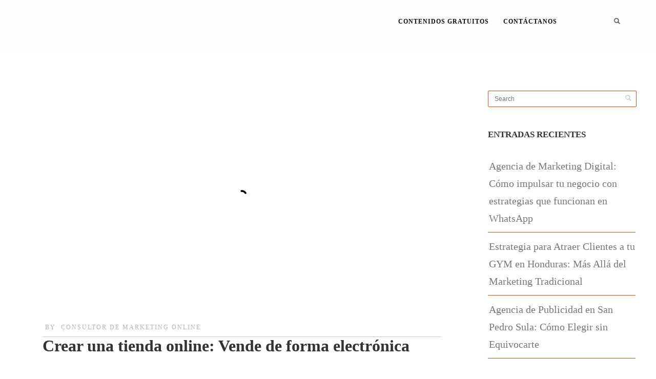

--- FILE ---
content_type: text/html; charset=UTF-8
request_url: https://marketingconimpacto.com/crear-tienda-online/
body_size: 31048
content:
<!DOCTYPE html><html lang="es"><head><script data-no-optimize="1">var litespeed_docref=sessionStorage.getItem("litespeed_docref");litespeed_docref&&(Object.defineProperty(document,"referrer",{get:function(){return litespeed_docref}}),sessionStorage.removeItem("litespeed_docref"));</script> <meta http-equiv="Content-Type" content="text/html; charset=UTF-8" /><title>🥇 Crear Una Tienda Online: Vende de Forma Electrónica - !Clic Aquí!</title><meta property="og:image" content="https://marketingconimpacto.com/wp-content/uploads/2020/11/Ventajas-tienda-online-en-linea.jpg"/><meta itemprop="image" content="https://marketingconimpacto.com/wp-content/uploads/2020/11/Ventajas-tienda-online-en-linea.jpg"><meta name="viewport" content="width=device-width, initial-scale=1.0, maximum-scale=1"><meta name="apple-mobile-web-app-capable" content="yes"><meta name="keywords" content="Agencia de Marketing Digital" /><link rel="alternate" type="application/rss+xml" title="🚀 Agencia de Marketing Digital en Honduras | Triplicá tus ventas con Marketing con Impacto RSS" href="https://marketingconimpacto.com/feed/" /><link rel="pingback" href="https://marketingconimpacto.com/xmlrpc.php" /><link rel="shortcut icon" type="image/x-icon" href="https://marketingconimpacto.com/wp-content/uploads/2016/08/cropped-logofavicon-01.png" /><!--[if lt IE 9]> <script src="https://marketingconimpacto.com/wp-content/themes/thestory/js/html5shiv.js"></script> <![endif]--><meta name='robots' content='index, follow, max-image-preview:large, max-snippet:-1, max-video-preview:-1' />
 <script id="google_gtagjs-js-consent-mode-data-layer" type="litespeed/javascript">window.dataLayer=window.dataLayer||[];function gtag(){dataLayer.push(arguments)}
gtag('consent','default',{"ad_personalization":"denied","ad_storage":"denied","ad_user_data":"denied","analytics_storage":"denied","functionality_storage":"denied","security_storage":"denied","personalization_storage":"denied","region":["AT","BE","BG","CH","CY","CZ","DE","DK","EE","ES","FI","FR","GB","GR","HR","HU","IE","IS","IT","LI","LT","LU","LV","MT","NL","NO","PL","PT","RO","SE","SI","SK"],"wait_for_update":500});window._googlesitekitConsentCategoryMap={"statistics":["analytics_storage"],"marketing":["ad_storage","ad_user_data","ad_personalization"],"functional":["functionality_storage","security_storage"],"preferences":["personalization_storage"]};window._googlesitekitConsents={"ad_personalization":"denied","ad_storage":"denied","ad_user_data":"denied","analytics_storage":"denied","functionality_storage":"denied","security_storage":"denied","personalization_storage":"denied","region":["AT","BE","BG","CH","CY","CZ","DE","DK","EE","ES","FI","FR","GB","GR","HR","HU","IE","IS","IT","LI","LT","LU","LV","MT","NL","NO","PL","PT","RO","SE","SI","SK"],"wait_for_update":500}</script> <meta name="description" content="✅ Tips para comenzar a crear tu tienda online. Aprovechando esta nueva tendencia para seguir con el crecimiento constante de tu negocio. 🚀" /><link rel="canonical" href="https://marketingconimpacto.com/crear-tienda-online/" /><meta property="og:locale" content="es_ES" /><meta property="og:type" content="article" /><meta property="og:title" content="🥇 Crear Una Tienda Online: Vende de Forma Electrónica - !Clic Aquí!" /><meta property="og:description" content="✅ Tips para comenzar a crear tu tienda online. Aprovechando esta nueva tendencia para seguir con el crecimiento constante de tu negocio. 🚀" /><meta property="og:url" content="https://marketingconimpacto.com/crear-tienda-online/" /><meta property="og:site_name" content="🚀 Agencia de Marketing Digital en Honduras | Triplicá tus ventas con Marketing con Impacto" /><meta property="article:publisher" content="https://www.facebook.com/mercadeoconimpacto" /><meta property="article:author" content="https://marketingconimpacto.com/" /><meta property="article:published_time" content="2020-12-09T23:00:35+00:00" /><meta property="article:modified_time" content="2020-12-11T01:13:43+00:00" /><meta property="og:image" content="https://marketingconimpacto.com/wp-content/uploads/2020/11/Ventajas-tienda-online-en-linea.jpg" /><meta property="og:image:width" content="1024" /><meta property="og:image:height" content="719" /><meta property="og:image:type" content="image/jpeg" /><meta name="author" content="Consultor de Marketing Online" /><meta name="twitter:card" content="summary_large_image" /><meta name="twitter:title" content="🥇 Crear Una Tienda Online: Vende de Forma Electrónica - !Clic Aquí!" /><meta name="twitter:description" content="✅ Tips para comenzar a crear tu tienda online. Aprovechando esta nueva tendencia para seguir con el crecimiento constante de tu negocio. 🚀" /><meta name="twitter:image" content="https://marketingconimpacto.com/wp-content/uploads/2020/11/Ventajas-tienda-online-en-linea.jpg" /><meta name="twitter:creator" content="@gersson1979" /><meta name="twitter:label1" content="Escrito por" /><meta name="twitter:data1" content="Consultor de Marketing Online" /><meta name="twitter:label2" content="Tiempo de lectura" /><meta name="twitter:data2" content="9 minutos" /> <script type="application/ld+json" class="yoast-schema-graph">{"@context":"https://schema.org","@graph":[{"@type":"Article","@id":"https://marketingconimpacto.com/crear-tienda-online/#article","isPartOf":{"@id":"https://marketingconimpacto.com/crear-tienda-online/"},"author":{"name":"Consultor de Marketing Online","@id":"https://marketingconimpacto.com/#/schema/person/bc1e744a18eb0774a320869624cb173b"},"headline":"Crear una tienda online: Vende de forma electrónica","datePublished":"2020-12-09T23:00:35+00:00","dateModified":"2020-12-11T01:13:43+00:00","mainEntityOfPage":{"@id":"https://marketingconimpacto.com/crear-tienda-online/"},"wordCount":1748,"commentCount":0,"publisher":{"@id":"https://marketingconimpacto.com/#organization"},"image":{"@id":"https://marketingconimpacto.com/crear-tienda-online/#primaryimage"},"thumbnailUrl":"https://marketingconimpacto.com/wp-content/uploads/2020/11/Ventajas-tienda-online-en-linea.jpg","articleSection":["Tips de Marketing Digital"],"inLanguage":"es","potentialAction":[{"@type":"CommentAction","name":"Comment","target":["https://marketingconimpacto.com/crear-tienda-online/#respond"]}]},{"@type":"WebPage","@id":"https://marketingconimpacto.com/crear-tienda-online/","url":"https://marketingconimpacto.com/crear-tienda-online/","name":"🥇 Crear Una Tienda Online: Vende de Forma Electrónica - !Clic Aquí!","isPartOf":{"@id":"https://marketingconimpacto.com/#website"},"primaryImageOfPage":{"@id":"https://marketingconimpacto.com/crear-tienda-online/#primaryimage"},"image":{"@id":"https://marketingconimpacto.com/crear-tienda-online/#primaryimage"},"thumbnailUrl":"https://marketingconimpacto.com/wp-content/uploads/2020/11/Ventajas-tienda-online-en-linea.jpg","datePublished":"2020-12-09T23:00:35+00:00","dateModified":"2020-12-11T01:13:43+00:00","description":"✅ Tips para comenzar a crear tu tienda online. Aprovechando esta nueva tendencia para seguir con el crecimiento constante de tu negocio. 🚀","breadcrumb":{"@id":"https://marketingconimpacto.com/crear-tienda-online/#breadcrumb"},"inLanguage":"es","potentialAction":[{"@type":"ReadAction","target":["https://marketingconimpacto.com/crear-tienda-online/"]}]},{"@type":"ImageObject","inLanguage":"es","@id":"https://marketingconimpacto.com/crear-tienda-online/#primaryimage","url":"https://marketingconimpacto.com/wp-content/uploads/2020/11/Ventajas-tienda-online-en-linea.jpg","contentUrl":"https://marketingconimpacto.com/wp-content/uploads/2020/11/Ventajas-tienda-online-en-linea.jpg","width":1024,"height":719,"caption":"Ventajas-tienda-online-en-linea"},{"@type":"BreadcrumbList","@id":"https://marketingconimpacto.com/crear-tienda-online/#breadcrumb","itemListElement":[{"@type":"ListItem","position":1,"name":"Portada","item":"https://marketingconimpacto.com/"},{"@type":"ListItem","position":2,"name":"Blog","item":"https://marketingconimpacto.com/blog/"},{"@type":"ListItem","position":3,"name":"Crear una tienda online: Vende de forma electrónica"}]},{"@type":"WebSite","@id":"https://marketingconimpacto.com/#website","url":"https://marketingconimpacto.com/","name":"Agencia Digital Marketing Con Impacto","description":"¿Cansado de freelancers que no entienden tu negocio? En Marketing con Impacto gestionamos tus redes y vendés más. Agenda tu sesión gratuita.","publisher":{"@id":"https://marketingconimpacto.com/#organization"},"potentialAction":[{"@type":"SearchAction","target":{"@type":"EntryPoint","urlTemplate":"https://marketingconimpacto.com/?s={search_term_string}"},"query-input":{"@type":"PropertyValueSpecification","valueRequired":true,"valueName":"search_term_string"}}],"inLanguage":"es"},{"@type":"Organization","@id":"https://marketingconimpacto.com/#organization","name":"Marketing con Impacto","url":"https://marketingconimpacto.com/","logo":{"@type":"ImageObject","inLanguage":"es","@id":"https://marketingconimpacto.com/#/schema/logo/image/","url":"https://marketingconimpacto.com/wp-content/uploads/2019/06/logoweb-01-1.png","contentUrl":"https://marketingconimpacto.com/wp-content/uploads/2019/06/logoweb-01-1.png","width":4631,"height":1042,"caption":"Marketing con Impacto"},"image":{"@id":"https://marketingconimpacto.com/#/schema/logo/image/"},"sameAs":["https://www.facebook.com/mercadeoconimpacto"]},{"@type":"Person","@id":"https://marketingconimpacto.com/#/schema/person/bc1e744a18eb0774a320869624cb173b","name":"Consultor de Marketing Online","image":{"@type":"ImageObject","inLanguage":"es","@id":"https://marketingconimpacto.com/#/schema/person/image/","url":"https://marketingconimpacto.com/wp-content/litespeed/avatar/97ba37238fee5aae2e48bc751fa2f238.jpg?ver=1769562199","contentUrl":"https://marketingconimpacto.com/wp-content/litespeed/avatar/97ba37238fee5aae2e48bc751fa2f238.jpg?ver=1769562199","caption":"Consultor de Marketing Online"},"description":"Gersson Sorto es Consultor de Marketing Online y esta dedicado a Ayudar a los Empresarios y profesionales independientes a Establecer presencia en Internet para conseguir nuevos Clientes usando el Poder del los Medios Digitales para que tengan un mejor estilo de vida, más tiempo, más dinero, vivir más y trabajar menos..","sameAs":["https://marketingconimpacto.com/","https://x.com/gersson1979"]}]}</script> <link rel='dns-prefetch' href='//www.youtube.com' /><link rel='dns-prefetch' href='//www.googletagmanager.com' /><link rel='dns-prefetch' href='//fonts.googleapis.com' /><link rel="alternate" type="application/rss+xml" title="🚀 Agencia de Marketing Digital en Honduras | Triplicá tus ventas con Marketing con Impacto &raquo; Feed" href="https://marketingconimpacto.com/feed/" /><link rel="alternate" type="application/rss+xml" title="🚀 Agencia de Marketing Digital en Honduras | Triplicá tus ventas con Marketing con Impacto &raquo; Feed de los comentarios" href="https://marketingconimpacto.com/comments/feed/" /><link rel="alternate" type="application/rss+xml" title="🚀 Agencia de Marketing Digital en Honduras | Triplicá tus ventas con Marketing con Impacto &raquo; Comentario Crear una tienda online: Vende de forma electrónica del feed" href="https://marketingconimpacto.com/crear-tienda-online/feed/" /><link rel="alternate" title="oEmbed (JSON)" type="application/json+oembed" href="https://marketingconimpacto.com/wp-json/oembed/1.0/embed?url=https%3A%2F%2Fmarketingconimpacto.com%2Fcrear-tienda-online%2F" /><link rel="alternate" title="oEmbed (XML)" type="text/xml+oembed" href="https://marketingconimpacto.com/wp-json/oembed/1.0/embed?url=https%3A%2F%2Fmarketingconimpacto.com%2Fcrear-tienda-online%2F&#038;format=xml" /><style id='wp-img-auto-sizes-contain-inline-css' type='text/css'>img:is([sizes=auto i],[sizes^="auto," i]){contain-intrinsic-size:3000px 1500px}
/*# sourceURL=wp-img-auto-sizes-contain-inline-css */</style><style id="litespeed-ccss">ul{box-sizing:border-box}.entry-content{counter-reset:footnotes}:root{--wp--preset--font-size--normal:16px;--wp--preset--font-size--huge:42px}:root{--wp--preset--aspect-ratio--square:1;--wp--preset--aspect-ratio--4-3:4/3;--wp--preset--aspect-ratio--3-4:3/4;--wp--preset--aspect-ratio--3-2:3/2;--wp--preset--aspect-ratio--2-3:2/3;--wp--preset--aspect-ratio--16-9:16/9;--wp--preset--aspect-ratio--9-16:9/16;--wp--preset--color--black:#000000;--wp--preset--color--cyan-bluish-gray:#abb8c3;--wp--preset--color--white:#ffffff;--wp--preset--color--pale-pink:#f78da7;--wp--preset--color--vivid-red:#cf2e2e;--wp--preset--color--luminous-vivid-orange:#ff6900;--wp--preset--color--luminous-vivid-amber:#fcb900;--wp--preset--color--light-green-cyan:#7bdcb5;--wp--preset--color--vivid-green-cyan:#00d084;--wp--preset--color--pale-cyan-blue:#8ed1fc;--wp--preset--color--vivid-cyan-blue:#0693e3;--wp--preset--color--vivid-purple:#9b51e0;--wp--preset--gradient--vivid-cyan-blue-to-vivid-purple:linear-gradient(135deg,rgba(6,147,227,1) 0%,rgb(155,81,224) 100%);--wp--preset--gradient--light-green-cyan-to-vivid-green-cyan:linear-gradient(135deg,rgb(122,220,180) 0%,rgb(0,208,130) 100%);--wp--preset--gradient--luminous-vivid-amber-to-luminous-vivid-orange:linear-gradient(135deg,rgba(252,185,0,1) 0%,rgba(255,105,0,1) 100%);--wp--preset--gradient--luminous-vivid-orange-to-vivid-red:linear-gradient(135deg,rgba(255,105,0,1) 0%,rgb(207,46,46) 100%);--wp--preset--gradient--very-light-gray-to-cyan-bluish-gray:linear-gradient(135deg,rgb(238,238,238) 0%,rgb(169,184,195) 100%);--wp--preset--gradient--cool-to-warm-spectrum:linear-gradient(135deg,rgb(74,234,220) 0%,rgb(151,120,209) 20%,rgb(207,42,186) 40%,rgb(238,44,130) 60%,rgb(251,105,98) 80%,rgb(254,248,76) 100%);--wp--preset--gradient--blush-light-purple:linear-gradient(135deg,rgb(255,206,236) 0%,rgb(152,150,240) 100%);--wp--preset--gradient--blush-bordeaux:linear-gradient(135deg,rgb(254,205,165) 0%,rgb(254,45,45) 50%,rgb(107,0,62) 100%);--wp--preset--gradient--luminous-dusk:linear-gradient(135deg,rgb(255,203,112) 0%,rgb(199,81,192) 50%,rgb(65,88,208) 100%);--wp--preset--gradient--pale-ocean:linear-gradient(135deg,rgb(255,245,203) 0%,rgb(182,227,212) 50%,rgb(51,167,181) 100%);--wp--preset--gradient--electric-grass:linear-gradient(135deg,rgb(202,248,128) 0%,rgb(113,206,126) 100%);--wp--preset--gradient--midnight:linear-gradient(135deg,rgb(2,3,129) 0%,rgb(40,116,252) 100%);--wp--preset--font-size--small:13px;--wp--preset--font-size--medium:20px;--wp--preset--font-size--large:36px;--wp--preset--font-size--x-large:42px;--wp--preset--spacing--20:0.44rem;--wp--preset--spacing--30:0.67rem;--wp--preset--spacing--40:1rem;--wp--preset--spacing--50:1.5rem;--wp--preset--spacing--60:2.25rem;--wp--preset--spacing--70:3.38rem;--wp--preset--spacing--80:5.06rem;--wp--preset--shadow--natural:6px 6px 9px rgba(0, 0, 0, 0.2);--wp--preset--shadow--deep:12px 12px 50px rgba(0, 0, 0, 0.4);--wp--preset--shadow--sharp:6px 6px 0px rgba(0, 0, 0, 0.2);--wp--preset--shadow--outlined:6px 6px 0px -3px rgba(255, 255, 255, 1), 6px 6px rgba(0, 0, 0, 1);--wp--preset--shadow--crisp:6px 6px 0px rgba(0, 0, 0, 1)}html,body,div,span,h1,h4,p,a,img,strong,ul,li,form,label,article,aside,header,nav{margin:0;padding:0;border:0;vertical-align:baseline;font-size:100%}h1,h4{clear:both}html{overflow-y:scroll;font-size:100%;-webkit-text-size-adjust:100%;-ms-text-size-adjust:100%}body{line-height:1}article,aside,header,nav{display:block}img{border:0;-ms-interpolation-mode:bicubic}body{color:#777;font-size:14px;font-family:"Open Sans",Helvetica,Arial,sans-serif;line-height:1.7}img{max-width:100%;height:auto;vertical-align:bottom}a{color:#fdd200;text-decoration:none}h1,h4{padding:10px 0;color:#333332;font-weight:100;font-family:Montserrat,"Open Sans",Helvetica,Arial,sans-serif;line-height:1.7}h1{font-size:30px}h4{font-size:19px}p{margin:7px 0;padding:0}ul{margin-left:20px}strong{font-weight:700}input,textarea{max-width:100%;font-size:100%}input[type=text],textarea{-webkit-border-radius:2px;-moz-border-radius:2px;border-radius:2px;padding:8px;border:solid 1px rgb(0 0 0/.1);background:#fcfcfc;font-size:12px;margin-bottom:5px}textarea{padding:2%;max-width:96%;font-family:"Open Sans",Helvetica,Arial,sans-serif;line-height:1.5em}input[type="submit"]{-webkit-border-radius:4px;-moz-border-radius:4px;border-radius:4px;display:inline-block;margin:2px 0;padding:12px 25px;background:none;background-image:none;background-color:#fdd200;color:#fff;vertical-align:middle;text-align:center;text-transform:uppercase;letter-spacing:1px;font-weight:400;font-size:13px;font-family:Montserrat,"Open Sans",Helvetica,Arial,sans-serif;line-height:20px;-webkit-appearance:none;border:0}input[type="submit"]{margin-top:-1px;border-style:none;text-transform:none;letter-spacing:0;font-size:11px;line-height:14px;text-transform:uppercase}.clear{clear:both;margin:0;padding:0}.clear:after{clear:both}.clear:before,.clear:after{display:table;content:""}.post-info{text-transform:uppercase;font-size:12px;letter-spacing:1px}.post-info a{margin-right:5px;margin-left:5px}.img-loading{padding:0;background:url(/wp-content/themes/thestory/images/cs-loader.gif)no-repeat center;background-size:20px 20px}.navigation-container{float:right}.nav-menu ul{margin-left:0}.nav-menu ul li{position:relative;display:inline;float:left}.nav-menu ul li a{display:block;padding:2px 14px}.page-wrapper{margin:0 auto;max-width:100%}.mobile-nav{display:none}#main-container{min-width:250px}#logo-container{float:left;margin:0 3.06%;margin-top:3px;margin-left:0}#logo-container a{display:block;float:left}#logo-container img{width:100px}#header{padding-top:20px;padding-right:5%;padding-left:5%;width:90%;background:#fff0;position:relative}.header-wrapper{position:relative;background-color:#252525;width:100%}.fixed-header .header-wrapper{padding-top:103px}.section-boxed{position:relative;margin:0 auto;padding:0 3%;max-width:1200px}.content-boxed{margin:0 auto;padding:0 3%;max-width:1200px}.section-header{padding:0;padding-bottom:20px}.no-slider.no-title .section-header{border-bottom-width:0}#content-container{padding:70px 3%}.page-wrapper{background-color:#f7f7f7}#content{float:left;max-width:72%;width:100%}#sidebar{float:right;max-width:24%;width:24%}.sidebar-box ul{margin-left:0;list-style:none}.sidebar-box input[type="text"]{padding:8px 0;width:100%;text-indent:8px}#footer ul{list-style:none}.widget_recent_entries li a,.widget_recent_entries li a{padding:5px 0;color:#777}#comments textarea{width:100%}#commentform textarea{margin-bottom:7px;margin-top:7px;padding:12px 0;max-width:100%;width:100%;text-indent:8px}.nav-menu ul{margin-top:10px}.nav-menu ul li a{color:#fff;text-transform:uppercase;font-size:12px;letter-spacing:1px}.nav-menu>ul>li>a:after{position:absolute;bottom:5px;left:50%;display:block;overflow:hidden;margin-left:0;width:0;height:0;background:#fff;content:"-";text-indent:-999em;-webkit-border-radius:7px;-moz-border-radius:7px;border-radius:7px}.nav-menu ul li:last-child a{border-right:0}#menu{float:left}#menu>ul{position:relative}.nav-menu>ul>li>a:after{position:relative;top:4px}.sidebar-box{margin-bottom:40px;font-size:13px}.sidebar-box .title{margin-bottom:20px;padding:7px 0;text-transform:uppercase;font-weight:700;font-size:16px}#sidebar>.sidebar-box h4{margin-top:-5px;padding-top:0}.widget_recent_entries ul{margin-top:-7px}.widget_recent_entries li{padding:10px 0;padding-left:2px;border-bottom:1px solid rgb(0 0 0/.05)}.scroll-to-top{-webkit-border-radius:4px;-moz-border-radius:4px;border-radius:4px;-moz-opacity:0;-khtml-opacity:0;-webkit-opacity:0;opacity:0;-ms-filter:"progid:DXImageTransform.Microsoft.Alpha(Opacity=0)";position:fixed;right:15px;bottom:15px;z-index:100;margin-bottom:-30px;width:35px;height:35px;background:#000;background:rgb(0 0 0/.8);text-align:center}.scroll-to-top span{display:inline-block;margin-top:4px;width:35px;height:30px;color:#fff;text-align:center;font-size:26px}.social-profiles{float:right;margin:0 0 0 5px}.social-icons{margin-left:0;list-style:none}.social-icons li{float:left;padding:0;width:25px;height:25px;line-height:1em;margin-right:2px}.footer-bottom .social-profiles{display:none;margin:0 3.06%}#header .search-wrapper{position:absolute;top:-4px;right:1px;z-index:10;display:none;width:200px;-moz-opacity:0;-khtml-opacity:0;-webkit-opacity:0;opacity:0;-ms-filter:"progid:DXImageTransform.Microsoft.Alpha(Opacity=0)"}.header-search{float:right;position:relative}.header-search-btn{-webkit-border-radius:50px;-moz-border-radius:50px;border-radius:50px;display:block;float:right;margin-left:5px;width:24px;height:24px;background-color:#fff;background-image:url(/wp-content/themes/thestory/images/search_icon_header.png);background-position:center center;background-size:12px 12px;background-repeat:no-repeat;text-indent:-119999px;position:relative;z-index:10}.header-search input[type="text"].search-input{padding:8px 0;width:100%;border-radius:20px;text-indent:12px}#header .search-button{display:none}.header-buttons{display:inline-block;margin-top:9px;float:right}.header-search input[type="text"]{background:#fff;border:solid 1px #fff0}.post{background-color:#fff}.post-content{padding-bottom:20px;position:relative}.post-title{padding-bottom:15px;padding-top:0;font-size:32px;font-weight:700;line-height:1.1;margin-bottom:0}.post-info{padding-bottom:10px;padding-top:10px;line-height:17px;letter-spacing:2px;color:#b3b3b1}.post-info a{color:#b3b3b1}.post-info.top{padding-top:0;padding-bottom:9px}.blog-post-img img{-moz-opacity:0;-khtml-opacity:0;-webkit-opacity:0;opacity:0;-ms-filter:"progid:DXImageTransform.Microsoft.Alpha(Opacity=0)";max-width:100%;width:100%;height:auto}.post-content{padding:5%}.post-type-icon-wrap{display:inline-block;float:left}.format-standard .post-type-icon{background-position:-192px 1px}.search-wrapper{position:relative}.search-wrapper .searchform{position:relative}input[type="submit"].search-button{position:absolute;top:9px;right:7px;display:block;padding:0;width:15px;height:20px;border:0;background-color:#fff0;background-image:url(/wp-content/themes/thestory/images/search_icon-b.png);background-position:center center;background-size:12px 12px;background-repeat:no-repeat;box-shadow:none;text-indent:-1000000000px}input[type="text"].search-input{padding:8px 0;width:100%;text-indent:12px}.post .social-share+.clear{display:none}.post-type-icon-wrap{display:none}.scroll-to-top span{text-transform:none;font-weight:400;font-style:normal;font-variant:normal;font-family:"PexetoArrows";line-height:1;speak:none;-webkit-font-smoothing:antialiased}.scroll-to-top span:before{content:""}.scroll-to-top span:before{content:""}ul.menu-ul>li{padding-bottom:10px}.fixed-header #header{position:fixed;top:0;width:90%;z-index:500}.fixed-header .page-wrapper{padding-top:0!important}.dark-header #header{background-color:rgb(0 0 0/.7)}.dark-header .section-header{border-width:0}@media screen and (max-width:1000px){.social-profiles,.navigation-container{display:none}.footer-bottom .social-profiles{display:block;float:none}.footer-bottom .social-icons{margin-bottom:10px;text-align:center}.footer-bottom .social-icons li{-webkit-border-radius:2px;-moz-border-radius:2px;border-radius:2px;display:inline-block;float:none;border:0;background:rgb(255 255 255/.1)}.footer-bottom .social-icons img{-moz-opacity:.7;-khtml-opacity:.7;-webkit-opacity:.7;opacity:.7;-ms-filter:"progid:DXImageTransform.Microsoft.Alpha(Opacity=70)"}.mobile-nav{display:block;float:right;margin:22px 3.06%;margin-right:0}.mob-nav-btn{display:block;padding-left:27px;height:15px;background:url(/wp-content/themes/thestory/images/mob-nav-icon_w.png)no-repeat;background-size:20px 15px;color:#fff;text-transform:uppercase;line-height:15px}#logo-container{margin-top:4px}#logo-container a img{max-width:100%;max-height:40px;width:auto}.fixed-header:not(.mobile) .header-wrapper{padding-top:0px!important}.fixed-header #header{position:relative}}@media screen and (max-width:768px){#sidebar{float:none;margin:0 3%;margin-top:30px;max-width:100%;width:94%}#content,.single-post #content{float:none;max-width:100%;width:100%}.single-post #content{max-width:100%}.scroll-to-top{display:none}#content-container{padding:20px 3%}}.icons-style-dark .mob-nav-btn{background-image:url(/wp-content/themes/thestory/images/mob-nav-icon.png)}.mobile-nav{margin-top:18px}#commentform textarea{text-indent:0;padding-left:1.5%;padding-right:1.5%;max-width:97%}input[type="submit"]{background-color:#b2b2b2}a{color:#b2b2b2}body,.page-wrapper,#sidebar input[type="text"],.comment-respond textarea{background-color:#fff}.header-wrapper{background-color:#f7f7f7}#menu>ul>li>a,.mob-nav-btn{color:#0a0a0a}.nav-menu>ul>li>a:after{background-color:#0a0a0a}.dark-header #header{background-color:rgb(255 255 255/.7)}.content textarea{border-color:#db4b0d}.sidebar input[type=text],.widget_recent_entries li,.comment-form textarea{border-color:#db4b0d}#logo-container img{width:351px}#logo-container img{height:75px}h1,h4{font-family:"Source Sans Pro"}body{font-family:"Source Sans Pro";font-size:20px}body,.sidebar-box{font-size:20px}#menu ul li a{font-family:"Source Sans Pro";font-weight:700}.sidebar-box .title{font-size:17px}.page-wrapper{min-width:980px}.post-info{border-bottom:1px solid #ccc}.social-icons li{border-width:0}.post-type-icon{background-image:url(/wp-content/themes/thestory/images/px_sprites_ie.png)}input[type="submit"].search-button{background-image:url(/wp-content/themes/thestory/images/search_icon-ie.png)}input[type="text"],textarea{border:1px solid #ccc}.scroll-to-top{background-color:#333;margin-bottom:0}</style><link rel="preload" data-asynced="1" data-optimized="2" as="style" onload="this.onload=null;this.rel='stylesheet'" href="https://marketingconimpacto.com/wp-content/litespeed/ucss/e7cacb3b4c25007577074d3eea9227d3.css?ver=346ff" /><script data-optimized="1" type="litespeed/javascript" data-src="https://marketingconimpacto.com/wp-content/plugins/litespeed-cache/assets/js/css_async.min.js"></script> <style id='classic-theme-styles-inline-css' type='text/css'>/*! This file is auto-generated */
.wp-block-button__link{color:#fff;background-color:#32373c;border-radius:9999px;box-shadow:none;text-decoration:none;padding:calc(.667em + 2px) calc(1.333em + 2px);font-size:1.125em}.wp-block-file__button{background:#32373c;color:#fff;text-decoration:none}
/*# sourceURL=/wp-includes/css/classic-themes.min.css */</style><style id='global-styles-inline-css' type='text/css'>:root{--wp--preset--aspect-ratio--square: 1;--wp--preset--aspect-ratio--4-3: 4/3;--wp--preset--aspect-ratio--3-4: 3/4;--wp--preset--aspect-ratio--3-2: 3/2;--wp--preset--aspect-ratio--2-3: 2/3;--wp--preset--aspect-ratio--16-9: 16/9;--wp--preset--aspect-ratio--9-16: 9/16;--wp--preset--color--black: #000000;--wp--preset--color--cyan-bluish-gray: #abb8c3;--wp--preset--color--white: #ffffff;--wp--preset--color--pale-pink: #f78da7;--wp--preset--color--vivid-red: #cf2e2e;--wp--preset--color--luminous-vivid-orange: #ff6900;--wp--preset--color--luminous-vivid-amber: #fcb900;--wp--preset--color--light-green-cyan: #7bdcb5;--wp--preset--color--vivid-green-cyan: #00d084;--wp--preset--color--pale-cyan-blue: #8ed1fc;--wp--preset--color--vivid-cyan-blue: #0693e3;--wp--preset--color--vivid-purple: #9b51e0;--wp--preset--gradient--vivid-cyan-blue-to-vivid-purple: linear-gradient(135deg,rgb(6,147,227) 0%,rgb(155,81,224) 100%);--wp--preset--gradient--light-green-cyan-to-vivid-green-cyan: linear-gradient(135deg,rgb(122,220,180) 0%,rgb(0,208,130) 100%);--wp--preset--gradient--luminous-vivid-amber-to-luminous-vivid-orange: linear-gradient(135deg,rgb(252,185,0) 0%,rgb(255,105,0) 100%);--wp--preset--gradient--luminous-vivid-orange-to-vivid-red: linear-gradient(135deg,rgb(255,105,0) 0%,rgb(207,46,46) 100%);--wp--preset--gradient--very-light-gray-to-cyan-bluish-gray: linear-gradient(135deg,rgb(238,238,238) 0%,rgb(169,184,195) 100%);--wp--preset--gradient--cool-to-warm-spectrum: linear-gradient(135deg,rgb(74,234,220) 0%,rgb(151,120,209) 20%,rgb(207,42,186) 40%,rgb(238,44,130) 60%,rgb(251,105,98) 80%,rgb(254,248,76) 100%);--wp--preset--gradient--blush-light-purple: linear-gradient(135deg,rgb(255,206,236) 0%,rgb(152,150,240) 100%);--wp--preset--gradient--blush-bordeaux: linear-gradient(135deg,rgb(254,205,165) 0%,rgb(254,45,45) 50%,rgb(107,0,62) 100%);--wp--preset--gradient--luminous-dusk: linear-gradient(135deg,rgb(255,203,112) 0%,rgb(199,81,192) 50%,rgb(65,88,208) 100%);--wp--preset--gradient--pale-ocean: linear-gradient(135deg,rgb(255,245,203) 0%,rgb(182,227,212) 50%,rgb(51,167,181) 100%);--wp--preset--gradient--electric-grass: linear-gradient(135deg,rgb(202,248,128) 0%,rgb(113,206,126) 100%);--wp--preset--gradient--midnight: linear-gradient(135deg,rgb(2,3,129) 0%,rgb(40,116,252) 100%);--wp--preset--font-size--small: 13px;--wp--preset--font-size--medium: 20px;--wp--preset--font-size--large: 36px;--wp--preset--font-size--x-large: 42px;--wp--preset--spacing--20: 0.44rem;--wp--preset--spacing--30: 0.67rem;--wp--preset--spacing--40: 1rem;--wp--preset--spacing--50: 1.5rem;--wp--preset--spacing--60: 2.25rem;--wp--preset--spacing--70: 3.38rem;--wp--preset--spacing--80: 5.06rem;--wp--preset--shadow--natural: 6px 6px 9px rgba(0, 0, 0, 0.2);--wp--preset--shadow--deep: 12px 12px 50px rgba(0, 0, 0, 0.4);--wp--preset--shadow--sharp: 6px 6px 0px rgba(0, 0, 0, 0.2);--wp--preset--shadow--outlined: 6px 6px 0px -3px rgb(255, 255, 255), 6px 6px rgb(0, 0, 0);--wp--preset--shadow--crisp: 6px 6px 0px rgb(0, 0, 0);}:where(.is-layout-flex){gap: 0.5em;}:where(.is-layout-grid){gap: 0.5em;}body .is-layout-flex{display: flex;}.is-layout-flex{flex-wrap: wrap;align-items: center;}.is-layout-flex > :is(*, div){margin: 0;}body .is-layout-grid{display: grid;}.is-layout-grid > :is(*, div){margin: 0;}:where(.wp-block-columns.is-layout-flex){gap: 2em;}:where(.wp-block-columns.is-layout-grid){gap: 2em;}:where(.wp-block-post-template.is-layout-flex){gap: 1.25em;}:where(.wp-block-post-template.is-layout-grid){gap: 1.25em;}.has-black-color{color: var(--wp--preset--color--black) !important;}.has-cyan-bluish-gray-color{color: var(--wp--preset--color--cyan-bluish-gray) !important;}.has-white-color{color: var(--wp--preset--color--white) !important;}.has-pale-pink-color{color: var(--wp--preset--color--pale-pink) !important;}.has-vivid-red-color{color: var(--wp--preset--color--vivid-red) !important;}.has-luminous-vivid-orange-color{color: var(--wp--preset--color--luminous-vivid-orange) !important;}.has-luminous-vivid-amber-color{color: var(--wp--preset--color--luminous-vivid-amber) !important;}.has-light-green-cyan-color{color: var(--wp--preset--color--light-green-cyan) !important;}.has-vivid-green-cyan-color{color: var(--wp--preset--color--vivid-green-cyan) !important;}.has-pale-cyan-blue-color{color: var(--wp--preset--color--pale-cyan-blue) !important;}.has-vivid-cyan-blue-color{color: var(--wp--preset--color--vivid-cyan-blue) !important;}.has-vivid-purple-color{color: var(--wp--preset--color--vivid-purple) !important;}.has-black-background-color{background-color: var(--wp--preset--color--black) !important;}.has-cyan-bluish-gray-background-color{background-color: var(--wp--preset--color--cyan-bluish-gray) !important;}.has-white-background-color{background-color: var(--wp--preset--color--white) !important;}.has-pale-pink-background-color{background-color: var(--wp--preset--color--pale-pink) !important;}.has-vivid-red-background-color{background-color: var(--wp--preset--color--vivid-red) !important;}.has-luminous-vivid-orange-background-color{background-color: var(--wp--preset--color--luminous-vivid-orange) !important;}.has-luminous-vivid-amber-background-color{background-color: var(--wp--preset--color--luminous-vivid-amber) !important;}.has-light-green-cyan-background-color{background-color: var(--wp--preset--color--light-green-cyan) !important;}.has-vivid-green-cyan-background-color{background-color: var(--wp--preset--color--vivid-green-cyan) !important;}.has-pale-cyan-blue-background-color{background-color: var(--wp--preset--color--pale-cyan-blue) !important;}.has-vivid-cyan-blue-background-color{background-color: var(--wp--preset--color--vivid-cyan-blue) !important;}.has-vivid-purple-background-color{background-color: var(--wp--preset--color--vivid-purple) !important;}.has-black-border-color{border-color: var(--wp--preset--color--black) !important;}.has-cyan-bluish-gray-border-color{border-color: var(--wp--preset--color--cyan-bluish-gray) !important;}.has-white-border-color{border-color: var(--wp--preset--color--white) !important;}.has-pale-pink-border-color{border-color: var(--wp--preset--color--pale-pink) !important;}.has-vivid-red-border-color{border-color: var(--wp--preset--color--vivid-red) !important;}.has-luminous-vivid-orange-border-color{border-color: var(--wp--preset--color--luminous-vivid-orange) !important;}.has-luminous-vivid-amber-border-color{border-color: var(--wp--preset--color--luminous-vivid-amber) !important;}.has-light-green-cyan-border-color{border-color: var(--wp--preset--color--light-green-cyan) !important;}.has-vivid-green-cyan-border-color{border-color: var(--wp--preset--color--vivid-green-cyan) !important;}.has-pale-cyan-blue-border-color{border-color: var(--wp--preset--color--pale-cyan-blue) !important;}.has-vivid-cyan-blue-border-color{border-color: var(--wp--preset--color--vivid-cyan-blue) !important;}.has-vivid-purple-border-color{border-color: var(--wp--preset--color--vivid-purple) !important;}.has-vivid-cyan-blue-to-vivid-purple-gradient-background{background: var(--wp--preset--gradient--vivid-cyan-blue-to-vivid-purple) !important;}.has-light-green-cyan-to-vivid-green-cyan-gradient-background{background: var(--wp--preset--gradient--light-green-cyan-to-vivid-green-cyan) !important;}.has-luminous-vivid-amber-to-luminous-vivid-orange-gradient-background{background: var(--wp--preset--gradient--luminous-vivid-amber-to-luminous-vivid-orange) !important;}.has-luminous-vivid-orange-to-vivid-red-gradient-background{background: var(--wp--preset--gradient--luminous-vivid-orange-to-vivid-red) !important;}.has-very-light-gray-to-cyan-bluish-gray-gradient-background{background: var(--wp--preset--gradient--very-light-gray-to-cyan-bluish-gray) !important;}.has-cool-to-warm-spectrum-gradient-background{background: var(--wp--preset--gradient--cool-to-warm-spectrum) !important;}.has-blush-light-purple-gradient-background{background: var(--wp--preset--gradient--blush-light-purple) !important;}.has-blush-bordeaux-gradient-background{background: var(--wp--preset--gradient--blush-bordeaux) !important;}.has-luminous-dusk-gradient-background{background: var(--wp--preset--gradient--luminous-dusk) !important;}.has-pale-ocean-gradient-background{background: var(--wp--preset--gradient--pale-ocean) !important;}.has-electric-grass-gradient-background{background: var(--wp--preset--gradient--electric-grass) !important;}.has-midnight-gradient-background{background: var(--wp--preset--gradient--midnight) !important;}.has-small-font-size{font-size: var(--wp--preset--font-size--small) !important;}.has-medium-font-size{font-size: var(--wp--preset--font-size--medium) !important;}.has-large-font-size{font-size: var(--wp--preset--font-size--large) !important;}.has-x-large-font-size{font-size: var(--wp--preset--font-size--x-large) !important;}
:where(.wp-block-post-template.is-layout-flex){gap: 1.25em;}:where(.wp-block-post-template.is-layout-grid){gap: 1.25em;}
:where(.wp-block-term-template.is-layout-flex){gap: 1.25em;}:where(.wp-block-term-template.is-layout-grid){gap: 1.25em;}
:where(.wp-block-columns.is-layout-flex){gap: 2em;}:where(.wp-block-columns.is-layout-grid){gap: 2em;}
:root :where(.wp-block-pullquote){font-size: 1.5em;line-height: 1.6;}
/*# sourceURL=global-styles-inline-css */</style><style id='pexeto-stylesheet-inline-css' type='text/css'>button, .button , input[type="submit"], input[type="button"], 
								#submit, .left-arrow:hover,.right-arrow:hover, .ps-left-arrow:hover, 
								.ps-right-arrow:hover, .cs-arrows:hover,.nivo-nextNav:hover, .nivo-prevNav:hover,
								.scroll-to-top:hover, .services-icon .img-container, .services-thumbnail h3:after,
								.pg-pagination a.current, .pg-pagination a:hover, #content-container .wp-pagenavi span.current, 
								#content-container .wp-pagenavi a:hover, #blog-pagination a:hover,
								.pg-item h2:after, .pc-item h2:after, .ps-icon, .ps-left-arrow:hover, .ps-right-arrow:hover,
								.pc-next:hover, .pc-prev:hover, .pc-wrapper .icon-circle, .pg-item .icon-circle, .qg-img .icon-circle,
								.ts-arrow:hover, .section-light .section-title:before, .section-light2 .section-title:after,
								.section-light-bg .section-title:after, .section-dark .section-title:after,
								.woocommerce .widget_price_filter .ui-slider .ui-slider-range,
								.woocommerce-page .widget_price_filter .ui-slider .ui-slider-range, 
								.controlArrow.prev:hover,.controlArrow.next:hover, .pex-woo-cart-num,
								.woocommerce span.onsale, .woocommerce-page span.onsale.woocommerce nav.woocommerce-pagination ul li span.current, .woocommerce-page nav.woocommerce-pagination ul li span.current,
								.woocommerce #content nav.woocommerce-pagination ul li span.current, .woocommerce-page #content nav.woocommerce-pagination ul li span.current,
								.woocommerce #content nav.woocommerce-pagination ul li span.current, .woocommerce-page #content nav.woocommerce-pagination ul li span.current,
								.woocommerce nav.woocommerce-pagination ul li a:hover, .woocommerce-page nav.woocommerce-pagination ul li a:hover,
								.woocommerce #content nav.woocommerce-pagination ul li a:hover, .woocommerce-page #content nav.woocommerce-pagination ul li a:hover,
								.woocommerce nav.woocommerce-pagination ul li a:focus, .woocommerce-page nav.woocommerce-pagination ul li a:focus,
								.woocommerce #content nav.woocommerce-pagination ul li a:focus, .woocommerce-page #content nav.woocommerce-pagination ul li a:focus,
								.pt-highlight .pt-title{background-color:#b2b2b2;}a, a:hover, .post-info a:hover, .read-more, .footer-widgets a:hover, .comment-info .reply,
								.comment-info .reply a, .comment-info, .post-title a:hover, .post-tags a, .format-aside aside a:hover,
								.testimonials-details a, .lp-title a:hover, .woocommerce .star-rating, .woocommerce-page .star-rating,
								.woocommerce .star-rating:before, .woocommerce-page .star-rating:before, .tabs .current a,
								#wp-calendar tbody td a, .widget_nav_menu li.current-menu-item > a, .archive-page a:hover, .woocommerce-MyAccount-navigation li.is-active a{color:#b2b2b2;}.accordion-title.current, .read-more, .bypostauthor, .sticky,
								.pg-cat-filter a.current{border-color:#b2b2b2;}.pg-element-loading .icon-circle:after{border-top-color:#b2b2b2;}body, .page-wrapper, #sidebar input[type="text"], 
									#sidebar input[type="password"], #sidebar textarea, .comment-respond input[type="text"],
									 .comment-respond textarea{background-color:#ffffff;}.header-wrapper, .pg-navigation, .mobile.page-template-template-fullscreen-slider-php #header, .mobile.page-template-template-fullscreen-slider-php .header-wrapper{background-color:#f7f7f7;}.page-title h1, #menu>ul>li>a, #menu>div>ul>li>a, .page-subtitle, 
								.icon-basket:before, .pex-woo-cart-btn:before, .pg-cat-filter a,
								.ps-nav-text, .ps-back-text, .mob-nav-btn, .pg-filter-btn{color:#0a0a0a;}.page-title h1:after, .nav-menu > ul > li > a:after, 
								.nav-menu > div.menu-ul > ul > li > a:after, .ps-new-loading span{background-color:#0a0a0a;}.dark-header #header{background-color:rgba(255,255,255,0.7);}.fixed-header-scroll #header{background-color:rgba(255,255,255,0.95);}#footer, #footer input[type=text], #footer input[type=password], 
								#footer textarea, #footer input[type=search]{background-color:#ffffff;}#footer, .footer-box, #footer .footer-widgets .lp-post-info a,
							.footer-box ul li a, .footer-box ul li a:hover, .footer-widgets .lp-title a,
							#footer input[type=text], #footer input[type=password], 
								#footer textarea, #footer input[type=search], .footer-widgets a{color:#383838;}.footer-box .title{color:#383838;}.footer-bottom{background-color:#f7f7f7;}.copyrights, .footer-nav li a{color:#383838;}blockquote, .content input[type=text], .content input[type=password], 
							.content textarea, .content input[type=search], .content table th, .content table tr,
							.content table thead, .content .table-bordered, .tabs-container > ul,
							.tabs .current a, .tabs-container .panes, .accordion-title, .avatar,
							.contact-captcha-container, .recaptcha-input-wrap, .pc-header, .rp-list ul, 
							.rp-list li, .archive-page ul, .page-heading, .woocommerce #payment div.form-row, 
							.woocommerce-page #payment div.form-row, .woocommerce #reviews #comments ol.commentlist li .comment-text, 
							.woocommerce-page #reviews #comments ol.commentlist li .comment-text,
							.woocommerce-tabs #commentform textarea, .woocommerce-MyAccount-navigation li{border-color:#db4b0d;}.sidebar blockquote, .sidebar input[type=text], .sidebar input[type=password], 
								.sidebar textarea, .sidebar input[type=search], .sidebar table th, .sidebar table tr,
								.sidebar table thead, .sidebar .table-bordered, .lp-wrapper, .widget_categories li, 
								.widget_nav_menu li, .widget_archive li, .widget_links li, .widget_recent_entries li, 
								.widget_pages li, #recentcomments li, .widget_meta li, .widget_rss li,
								.comment-form input[type=text], .comment-form textarea, .comments-titile, #reply-title,
								#portfolio-slider .pc-header, #wp-calendar caption, #portfolio-gallery .pc-header,
								.widget_nav_menu ul ul li, .widget_categories ul ul li, .widget_nav_menu ul ul, 
								.widget_categories ul ul, .sidebar .product-categories li,  .sidebar ul.product_list_widget li{border-color:#db4b0d;}#logo-container img{width:351px; }#logo-container img{height:75px;}h1,h2,h3,h4,h5,h6,.pt-price{font-family:'Source Sans Pro';}body{font-family:'Source Sans Pro';font-size:20px;}body, #footer, .sidebar-box, .services-box, .ps-content, .page-masonry .post, .services-title-box{font-size:20px;}#menu ul li a{font-family:'Source Sans Pro';font-weight:bold;}.page-title h1{font-family:'Source Sans Pro';font-size:40px;}.sidebar-box .title, .footer-box .title{font-size:17px;}.pg-item h2, .ps-title, #content-container .pc-item h2{font-size:20px;}.large-header .page-title-wrapper{min-height:600px; height:600px;}
/*# sourceURL=pexeto-stylesheet-inline-css */</style> <script type="litespeed/javascript" data-src="https://marketingconimpacto.com/wp-includes/js/jquery/jquery.min.js" id="jquery-core-js"></script> 
 <script type="litespeed/javascript" data-src="https://www.googletagmanager.com/gtag/js?id=AW-17665970527" id="google_gtagjs-js"></script> <script id="google_gtagjs-js-after" type="litespeed/javascript">window.dataLayer=window.dataLayer||[];function gtag(){dataLayer.push(arguments)}
gtag("js",new Date());gtag("set","developer_id.dZTNiMT",!0);gtag("config","AW-17665970527");window._googlesitekit=window._googlesitekit||{};window._googlesitekit.throttledEvents=[];window._googlesitekit.gtagEvent=(name,data)=>{var key=JSON.stringify({name,data});if(!!window._googlesitekit.throttledEvents[key]){return}window._googlesitekit.throttledEvents[key]=!0;setTimeout(()=>{delete window._googlesitekit.throttledEvents[key]},5);gtag("event",name,{...data,event_source:"site-kit"})}</script> <link rel="https://api.w.org/" href="https://marketingconimpacto.com/wp-json/" /><link rel="alternate" title="JSON" type="application/json" href="https://marketingconimpacto.com/wp-json/wp/v2/posts/3041" /><link rel="EditURI" type="application/rsd+xml" title="RSD" href="https://marketingconimpacto.com/xmlrpc.php?rsd" /><meta name="generator" content="WordPress 6.9" /><link rel='shortlink' href='https://marketingconimpacto.com/?p=3041' /><meta name="generator" content="Site Kit by Google 1.168.0" /> <script type="litespeed/javascript">(function(d,s,id){if(d.getElementById(id)){return}
var u='//www.livebeep.com/'+d.domain+'/eye.js';if((h=d.location.href.split(/#ev!/)[1]))u+='?_e='+h;else if((r=/.*\_evV=(\w+)\b.*/).test(c=d.cookie))u+='?_v='+c.replace(r,'$1');var js=d.createElement(s);js.src=u;js.id=id;var fjs=d.getElementsByTagName(s)[0];fjs.parentNode.insertBefore(js,fjs)})(document,'script','livebeep-script')</script>  <script type="litespeed/javascript">!function(f,b,e,v,n,t,s){if(f.fbq)return;n=f.fbq=function(){n.callMethod?n.callMethod.apply(n,arguments):n.queue.push(arguments)};if(!f._fbq)f._fbq=n;n.push=n;n.loaded=!0;n.version='2.0';n.queue=[];t=b.createElement(e);t.async=!0;t.src=v;s=b.getElementsByTagName(e)[0];s.parentNode.insertBefore(t,s)}(window,document,'script','https://connect.facebook.net/en_US/fbevents.js')</script>  <script type="litespeed/javascript">var url=window.location.origin+'?ob=open-bridge';fbq('set','openbridge','141093736728775',url);fbq('init','141093736728775',{},{"agent":"wordpress-6.9-4.1.5"})</script><script type="litespeed/javascript">fbq('track','PageView',[])</script><style type="text/css">.recentcomments a{display:inline !important;padding:0 !important;margin:0 !important;}</style><style>.e-con.e-parent:nth-of-type(n+4):not(.e-lazyloaded):not(.e-no-lazyload),
				.e-con.e-parent:nth-of-type(n+4):not(.e-lazyloaded):not(.e-no-lazyload) * {
					background-image: none !important;
				}
				@media screen and (max-height: 1024px) {
					.e-con.e-parent:nth-of-type(n+3):not(.e-lazyloaded):not(.e-no-lazyload),
					.e-con.e-parent:nth-of-type(n+3):not(.e-lazyloaded):not(.e-no-lazyload) * {
						background-image: none !important;
					}
				}
				@media screen and (max-height: 640px) {
					.e-con.e-parent:nth-of-type(n+2):not(.e-lazyloaded):not(.e-no-lazyload),
					.e-con.e-parent:nth-of-type(n+2):not(.e-lazyloaded):not(.e-no-lazyload) * {
						background-image: none !important;
					}
				}</style> <script type="litespeed/javascript" data-src="https://www.googletagmanager.com/gtag/js?id=G-VL50CWP20M"></script> <script type="litespeed/javascript">window.dataLayer=window.dataLayer||[];function gtag(){dataLayer.push(arguments)}
gtag('js',new Date());gtag('config','G-VL50CWP20M')</script> <script type="litespeed/javascript">(function(i,s,o,g,r,a,m){i.GoogleAnalyticsObject=r;i[r]=i[r]||function(){(i[r].q=i[r].q||[]).push(arguments)},i[r].l=1*new Date();a=s.createElement(o),m=s.getElementsByTagName(o)[0];a.async=1;a.src=g;m.parentNode.insertBefore(a,m)})(window,document,'script','https://www.google-analytics.com/analytics.js','ga');ga('create','UA-27988503-1','auto');ga('send','pageview')</script><link rel="icon" href="https://marketingconimpacto.com/wp-content/uploads/2016/08/cropped-logofavicon-01-32x32.png" sizes="32x32" /><link rel="icon" href="https://marketingconimpacto.com/wp-content/uploads/2016/08/cropped-logofavicon-01-192x192.png" sizes="192x192" /><link rel="apple-touch-icon" href="https://marketingconimpacto.com/wp-content/uploads/2016/08/cropped-logofavicon-01-180x180.png" /><meta name="msapplication-TileImage" content="https://marketingconimpacto.com/wp-content/uploads/2016/08/cropped-logofavicon-01-270x270.png" />
<noscript><style id="rocket-lazyload-nojs-css">.rll-youtube-player, [data-lazy-src]{display:none !important;}</style></noscript></head><body class="wp-singular post-template-default single single-post postid-3041 single-format-standard wp-custom-logo wp-theme-thestory fixed-header no-slider no-title dark-header icons-style-dark parallax-header elementor-default elementor-kit-3707"><div id="main-container" ><div  class="page-wrapper" ><div class="header-wrapper" ><header id="header"><div class="section-boxed section-header"><div id="logo-container">
<a href="https://marketingconimpacto.com/"><img src="data:image/svg+xml,%3Csvg%20xmlns='http://www.w3.org/2000/svg'%20viewBox='0%200%200%200'%3E%3C/svg%3E" alt="🚀 Agencia de Marketing Digital en Honduras | Triplicá tus ventas con Marketing con Impacto" data-lazy-src="https://marketingconimpacto.com/wp-content/uploads/2016/08/logoweb-01-1.png" /><noscript><img src="https://marketingconimpacto.com/wp-content/uploads/2016/08/logoweb-01-1.png" alt="🚀 Agencia de Marketing Digital en Honduras | Triplicá tus ventas con Marketing con Impacto" /></noscript></a></div><div class="mobile-nav">
<span class="mob-nav-btn">Menu</span></div><nav class="navigation-container"><div id="menu" class="nav-menu"><ul id="menu-main-menu" class="menu-ul"><li id="menu-item-356" class="menu-item menu-item-type-post_type menu-item-object-page current_page_parent menu-item-356"><a href="https://marketingconimpacto.com/blog/">Contenidos GRATUITOS</a></li><li id="menu-item-3104" class="menu-item menu-item-type-post_type menu-item-object-page menu-item-3104"><a href="https://marketingconimpacto.com/contactanos/">Contáctanos</a></li></ul></div><div class="header-buttons"><div class="header-search"><div class="search-wrapper"><form role="search" method="get" class="searchform" action="https://marketingconimpacto.com" >
<input type="text" name="s" class="search-input placeholder"  placeholder="Search" />
<input type="submit" value="" class="search-button"/></form></div>
<a href="#" class="header-search-btn">Search</a></div><div class="social-profiles"><ul class="social-icons"><li>
<a href="https://www.facebook.com/marketingconimpact0/" target="_blank"  title="Facebook"><div>
<img src="data:image/svg+xml,%3Csvg%20xmlns='http://www.w3.org/2000/svg'%20viewBox='0%200%200%200'%3E%3C/svg%3E" alt="" data-lazy-src="https://marketingconimpacto.com/wp-content/themes/thestory/images/icons/facebook.png" /><noscript><img src="https://marketingconimpacto.com/wp-content/themes/thestory/images/icons/facebook.png" alt="" /></noscript></div>
</a></li><li>
<a href="https://twitter.com/gersson1979" target="_blank"  title="Twitter"><div>
<img src="data:image/svg+xml,%3Csvg%20xmlns='http://www.w3.org/2000/svg'%20viewBox='0%200%200%200'%3E%3C/svg%3E" alt="" data-lazy-src="https://marketingconimpacto.com/wp-content/themes/thestory/images/icons/twitter.png" /><noscript><img src="https://marketingconimpacto.com/wp-content/themes/thestory/images/icons/twitter.png" alt="" /></noscript></div>
</a></li><li>
<a href="#" target="_blank"  title="Dribbble"><div>
<img src="data:image/svg+xml,%3Csvg%20xmlns='http://www.w3.org/2000/svg'%20viewBox='0%200%200%200'%3E%3C/svg%3E" alt="" data-lazy-src="https://marketingconimpacto.com/wp-content/themes/thestory/images/icons/dribbble.png" /><noscript><img src="https://marketingconimpacto.com/wp-content/themes/thestory/images/icons/dribbble.png" alt="" /></noscript></div>
</a></li></ul></div></div></nav><div class="clear"></div><div id="navigation-line"></div></div></header></div><div id="content-container" class="content-boxed layout-right"><div id="content" class="content"><article id="post-3041" class="blog-single-post theme-post-entry post-3041 post type-post status-publish format-standard has-post-thumbnail hentry category-marketing-digital-para-pymes"><div class="blog-post-img img-loading" style="min-width:864px; min-height:415px;">
<img src="data:image/svg+xml,%3Csvg%20xmlns='http://www.w3.org/2000/svg'%20viewBox='0%200%200%200'%3E%3C/svg%3E" alt="Ventajas-tienda-online-en-linea" data-lazy-src="https://marketingconimpacto.com/wp-content/uploads/2020/11/Ventajas-tienda-online-en-linea-1014x487.jpg"/><noscript><img src="https://marketingconimpacto.com/wp-content/uploads/2020/11/Ventajas-tienda-online-en-linea-1014x487.jpg" alt="Ventajas-tienda-online-en-linea"/></noscript></div><div class="post-content"><div class="post-info top">
<span class="post-type-icon-wrap"><span class="post-type-icon"></span></span>
<span class="no-caps post-autor vcard author">
&nbsp;by
<a class="url fn n" href="https://marketingconimpacto.com/author/director/">
Consultor de Marketing Online				</a>
</span></div><div class="post-title-wrapper"><h1 class="post-title entry-title">
Crear una tienda online: Vende de forma electrónica</h1></div><div class="clear"></div><div class="post-content-content"><div class="entry-content"><p>Tener un negocio propio es el sueño de muchos. La libertad que ofrece, las posibilidades de crecer, ser tu propio jefe y saber que todo está en tus manos, es una sensación que la mayoría aspira a tener en algún punto de su vida. Sin duda alguna, ser el dueño de una tienda te brinda muchas oportunidades y beneficios, pero igualmente, requiere trabajo y dedicación de nuestra parte crear tu negocio online.</p><p><span id="more-3041"></span></p><p>Ahora, en el mundo de la informática las tiendas han evolucionado. Tener una tienda online te permite alcanzar un mayor rango de clientes, no se necesita pagar a personal que atiendan tu local. Las transacciones se hacen rápidamente con pocos clics y una vez están establecidas, no necesitas invertirle más tiempo para que funcionen correctamente.</p><p>Las tiendas online son el presente y el futuro, por ende, es esencial aprender a utilizarlas y sacarles provecho lo antes posible. Si eres un comerciante que quiere dar el siguiente paso en tu negocio y aún no tienes tu <strong>propia tienda online</strong> estás perdiendo el tiempo, actualízate a la era digital y verás como no te arrepentirás.</p><p>Ha llegado de que te embarques en el proceso de crear tu propia tienda online para que tu negocio pueda alcanzar nuevas alturas. Si estás interesado en cómo hacerlo, aquí te enseñaremos todo lo referente a tiendas online y aprenderás a <strong>crear tu propia tienda online paso por paso</strong> en poco tiempo para que puedas alcanzar el éxito que te mereces.</p><blockquote><p>Leer post:<a href="/crear-pagina-negocio-personal/"> Crear página negocio personal</a></p></blockquote><h2><strong><span style="font-size: 24pt;">¿Por qué crear una tienda online?</span></strong></h2><p>Empezar tu tienda online sin duda es un buen primer paso a dar y el crearla seguramente te cambiará la forma en la que verás tu negocio, mientras contemplas el rango de posibilidades y las estrategias de crecimiento que puedes llegar a lograr. Sin embargo, para llegar a este punto tienes que comenzar y si no tienes razones o aún no ves necesario crear tu propia tienda online, te explicaré el por qué crear una tienda online es tan importante para tu negocio:</p><h3><span style="font-size: 18pt;"><strong>📢 No se necesita personal</strong></span></h3><p>Cuando tienes una tienda física mientras vas creciendo tienes que invertir en más espacio y en más personal para que atiendan a tus clientes y mantengan todo el orden de tu local.</p><p>Con una tienda online esto no es necesario. Te ahorrarás dinero por no tener que invertir en personal o en el mantenimiento de tu local. Ya que tus clientes entraran en tu portal para buscar los artículos en los que estén interesados, facilitando mucho el proceso.</p><h3><span style="font-size: 18pt;"><strong>📢 Cero limitaciones de espacio</strong></span></h3><p>Cuando se tiene una tienda física se está limitado la cantidad de productos que se pueden ofrecer por el espacio disponible.</p><p>Muchas veces no es posible ampliar el espacio o adquirir otro lugar para mostrar tus productos supone aún más gasto tanto en el lugar, como en mayor número de personal. En una tienda online no tienes limitaciones a la cantidad de productos que puedes ofrecer a tus clientes y puedes seguir añadiendo más y más conforme te sea conveniente.</p><h3><span style="font-size: 18pt;"><strong>📢 Proceso simplificado</strong></span></h3><p>Si bien el trato con el cliente se disminuye con una tienda online. Se ha demostrado que vender productos de manera online es más efectivo.</p><p>Cuando un cliente potencial quiere un producto que ofreces, puede verificar los comentarios de antiguos compradores lo que lo ayudará a reforzar su decisión de comprarte.</p><p>Se evita totalmente las molestias de tener que ir personalmente a tu tienda y con un sistema automatizado puede hacer un pedido y obtener su producto enseguida, ahorrándote mucho trabajo.</p><p><img fetchpriority="high" decoding="async" class="aligncenter wp-image-3052 size-full" src="data:image/svg+xml,%3Csvg%20xmlns='http://www.w3.org/2000/svg'%20viewBox='0%200%201024%20563'%3E%3C/svg%3E" alt="crear-tienda-online" width="1024" height="563" data-lazy-srcset="https://marketingconimpacto.com/wp-content/uploads/2020/11/crear-tienda-online.jpg 1024w, https://marketingconimpacto.com/wp-content/uploads/2020/11/crear-tienda-online-300x165.jpg 300w, https://marketingconimpacto.com/wp-content/uploads/2020/11/crear-tienda-online-768x422.jpg 768w, https://marketingconimpacto.com/wp-content/uploads/2020/11/crear-tienda-online-600x330.jpg 600w" data-lazy-sizes="(max-width: 1024px) 100vw, 1024px" data-lazy-src="/wp-content/uploads/2020/11/crear-tienda-online.jpg" /><noscript><img fetchpriority="high" decoding="async" class="aligncenter wp-image-3052 size-full" src="/wp-content/uploads/2020/11/crear-tienda-online.jpg" alt="crear-tienda-online" width="1024" height="563" srcset="https://marketingconimpacto.com/wp-content/uploads/2020/11/crear-tienda-online.jpg 1024w, https://marketingconimpacto.com/wp-content/uploads/2020/11/crear-tienda-online-300x165.jpg 300w, https://marketingconimpacto.com/wp-content/uploads/2020/11/crear-tienda-online-768x422.jpg 768w, https://marketingconimpacto.com/wp-content/uploads/2020/11/crear-tienda-online-600x330.jpg 600w" sizes="(max-width: 1024px) 100vw, 1024px" /></noscript></p><h2><span style="font-size: 24pt;">Ventajas de tener tu tienda online</span></h2><p>Las tiendas online se han establecido como la mejor manera de vender productos. Por ello, plataformas como eBay y Amazon han alcanzado el éxito que tienen ahora.</p><p>Los comercios electrónicos son una realidad que perdurará con el paso del tiempo y es gracias a las ventajas que ofrecen en comparación a las tiendas físicas. Para qué puedas hacerte una idea sobre las ventajas que tienen para ofrecerte las tiendas online, podemos inferir que:</p><ul><li><strong>1.- Funcionan a toda hora: </strong>Una tienda online no tiene necesidad de horario de trabajo, cuando creas tu propia tienda online, esta estará activa las 24 horas del día los 7 días de la semana. Esto es una ventaja importantísima en comparación a las tiendas convencionales frecuentemente ubicadas en centros comerciales, porque no tienen que cumplir con un horario y siempre estarán disponibles a tus clientes todo el tiempo.</li><li><strong>2.- Aumento de clientes: </strong>Debido a que no tenemos las limitaciones de una tienda física. Podemos encontrar mayor cantidad de clientes en diferentes lugares y zonas. Lo que aumentaría el alcance de tu compañía, ya que, tendrías acceso a mayor público al crear una tienda online.</li><li><strong>3.- Minimiza los gastos: </strong>En comparación con una tienda física, un sitio web online en formato tienda reduce significativamente los costos debido a que no hay una instalación, ni personal que mantener o alquiler a pagar. Aunque para mantener funcionando tu tienda online tienes que pagar. Te ahorra mucho porque no se compara a los costos de mantener una tienda física.</li><li><strong>4.- Acelera las ventas:</strong> La velocidad con la que se realizan las ventas, aumentará drásticamente debido a que tus clientes no tienen que darse la molestia de visitar tu local para comprar tus productos. Lo que vuelve al proceso mucho más eficaz y veloz.</li><li><strong>5.- Te otorga información:</strong> Gracias a la cantidad de programas disponibles, es muy fácil recolectar información confiable sobre cómo se está desempeñando tu tienda. Para que puedas realizar cambios y planear tus próximas <em>estrategias de marketing.</em></li></ul><blockquote><p>Información sugerida: <a href="/promocionar-negocio-por-internet/">Promocionar negocio por internet</a></p></blockquote><h2><strong><span style="font-size: 24pt;">¿Cómo crear una tienda online?</span></strong></h2><p>Para muchas personas crear una tienda online puede ser un proceso tedioso y complicado. Dependiendo de tus habilidades y conocimientos de programación e informática puedes crear tu negocio online. Pero si este no es tu caso, es recomendable que busques ayuda con profesionales que te faciliten el proceso.</p><p>Dicho esto, tampoco es tan complicado hacer tu propia tienda online y aquí te guiaremos paso a paso sobre cómo puedes hacerlo tú mismo.</p><h3><span style="font-size: 18pt;"><strong>🔥 Plataformas para crear tienda online</strong></span></h3><p>El primer paso para crear tu tienda online es decidir qué tipo de plataforma online vas a usar. Puedes hacer uso de sitios Marketplace como eBay y Amazon para vender tus productos. Estas plataformas son muy fáciles de utilizar y es una de las mejores opciones para personas que quieren empezar a vender rápido y llegar a mucho público sin tener que dedicar el tiempo de crear una página web y el trabajo que conlleva. Lo malo es que estás limitado por las reglas, tarifas y herramientas que te proporcione la plataforma.</p><p>La otra opción es usar <strong>plataformas de E-commerce como Wix</strong>, en donde te permiten crear tu tienda online desde cero a tu gusto y con tu propia página web y dominio. En esta opción se tiene más libertad para diseñar una tienda online perfecta para ti.</p><p>También es más difícil de configurar, aunque si tienes la posibilidad de invertir en diseñadores y personas que hagan el trabajo por ti. Puedes conseguir un muy buen resultado y una web de aspecto profesional confiable.</p><h3><span style="font-size: 18pt;"><strong>🔥 Estética y funcionalidad</strong></span></h3><p>Con tu plataforma seleccionada todo dependerá de las limitaciones de la plataforma que utilices, acá debes enfocarte en darle a tu tienda online el mejor aspecto posible y hacer que sea funcional. Algunos consejos que puedes utilizar en este punto son:</p><ol><li><strong>Página de inicio para promocionar tus mejores productos.</strong></li><li><strong>Optimización de tu página web en general.</strong></li><li><strong>Buena calidad de imágenes y diseño de página.</strong></li><li><strong>Añade contáctanos para que tus clientes puedan comunicarse contigo.</strong></li><li><strong>Página sobre nosotros para que sepan de tu empresa y quien eres.</strong></li></ol><p><img decoding="async" class="aligncenter wp-image-3053 size-full" src="data:image/svg+xml,%3Csvg%20xmlns='http://www.w3.org/2000/svg'%20viewBox='0%200%201024%20563'%3E%3C/svg%3E" alt="Plataformas-crear-tienda-online" width="1024" height="563" data-lazy-srcset="https://marketingconimpacto.com/wp-content/uploads/2020/11/Plataformas-crear-tienda-online.jpg 1024w, https://marketingconimpacto.com/wp-content/uploads/2020/11/Plataformas-crear-tienda-online-300x165.jpg 300w, https://marketingconimpacto.com/wp-content/uploads/2020/11/Plataformas-crear-tienda-online-768x422.jpg 768w, https://marketingconimpacto.com/wp-content/uploads/2020/11/Plataformas-crear-tienda-online-600x330.jpg 600w" data-lazy-sizes="(max-width: 1024px) 100vw, 1024px" data-lazy-src="/wp-content/uploads/2020/11/Plataformas-crear-tienda-online.jpg" /><noscript><img decoding="async" class="aligncenter wp-image-3053 size-full" src="/wp-content/uploads/2020/11/Plataformas-crear-tienda-online.jpg" alt="Plataformas-crear-tienda-online" width="1024" height="563" srcset="https://marketingconimpacto.com/wp-content/uploads/2020/11/Plataformas-crear-tienda-online.jpg 1024w, https://marketingconimpacto.com/wp-content/uploads/2020/11/Plataformas-crear-tienda-online-300x165.jpg 300w, https://marketingconimpacto.com/wp-content/uploads/2020/11/Plataformas-crear-tienda-online-768x422.jpg 768w, https://marketingconimpacto.com/wp-content/uploads/2020/11/Plataformas-crear-tienda-online-600x330.jpg 600w" sizes="(max-width: 1024px) 100vw, 1024px" /></noscript></p><h3><span style="font-size: 18pt;"><strong>🔥 Sección de comentarios</strong></span></h3><p>Asegúrate de tener siempre un apartado para los comentarios, esta sección es de suma importancia porque aquí es donde se generará valor y confianza a tus clientes para saber que están haciendo una buena compra.</p><p>Debes incentivar a tus clientes a dejar sus comentarios positivos sobre los productos que ofreces, de esta manera lograrás convencer a más personas y reafirmar la calidad del producto ofrecido.</p><h3><span style="font-size: 18pt;"><strong>🔥 Métodos de pago</strong></span></h3><p>Otro aspecto importante son las formas de pago que maneje tu tienda online. Al utilizar buenos métodos de pago tus clientes tendrán más confianza y se sentirán más seguros. Protegidos completamente al realizar sus compras, por otra parte, debes darles a tus clientes la facilidad de pagarte de distintas formas.</p><p>Tus clientes no pueden comprarte, si no pueden pagarte. Así que dales la posibilidad a tus clientes de poder pagarte utilizando la mayor cantidad de métodos posibles, no solo centrándote en PayPal o tarjetas de crédito.</p><h3><span style="font-size: 18pt;"><strong>🔥 Publicidad y marketing digital</strong></span></h3><p>Ahora que ya tienes <strong>establecida tu tienda online</strong>, tus métodos de pago y te has hecho cargo de que todo esté funcional y tenga buena apariencia, ha llegado el momento de atraer clientes. La publicidad es cara, pero no vender nada puede resultar más caro.</p><p>Empieza a hacer marketing de tus productos en las redes sociales y promociones para llegar a tus consumidores. Dependiendo del producto o productos que vendas, algunas redes sociales serán más efectivas que otras para mostrar adecuadamente las características de tus mercancías.</p><p>El consejo es desarrollar una buena <strong>estrategia de marketing</strong> y en poco tiempo si lo mides puedes notar los resultados.</p><p>¿Cómo lograrlo?</p><p>No es nada fácil, la buena noticia es que acá en Marketing con impacto contamos con todo lo necesario para asesorarte en tu plan de marketing.</p><p>El comercio electrónico será la nueva tendencia de esta década, tienes que estar listo para estar encaminado a esta nueva actualización de la tecnología. Quedarte atrás como negocio puede ser la muerte de tu negocio, céntrate ahora mismo en tu negocio, digitalizando todo el proceso completamente.</p><p><strong>¡No esperes más! 👇👇👇</strong></p><p style="text-align: center;"></div><div class="clear"></div><div class="post-info bottom">
<span class="post-type-icon-wrap"><span class="post-type-icon"></span></span>
<span class="comments-number">
<a href="https://marketingconimpacto.com/crear-tienda-online/#comments">
0				<span class="no-caps">comments</span></a>
</span></div><div class="clear"></div></div></div><div class="social-share"><div class="share-title">Share</div><ul><li title="Facebook" class="share-item share-fb" data-url="https://marketingconimpacto.com/crear-tienda-online/" data-type="facebook" data-title="Crear una tienda online: Vende de forma electrónica"></li><li title="Twitter" class="share-item share-tw" data-url="https://marketingconimpacto.com/crear-tienda-online/" data-title="Crear una tienda online: Vende de forma electrónica" data-type="twitter"></li><li title="LinkedIn" class="share-item share-ln" data-url="https://marketingconimpacto.com/crear-tienda-online/" data-type="linkedin" data-title="Crear una tienda online: Vende de forma electrónica"></li></ul></div><div class="clear"></div><div class="clear"></div><div class="post-content pexeto-related-posts"><h3>You may also like</h3><div class="cols-wrapper cols-2"><div class="col rp"><div class="rp-header"><a href="https://marketingconimpacto.com/solucion-integral-pymes/"><img src="data:image/svg+xml,%3Csvg%20xmlns='http://www.w3.org/2000/svg'%20viewBox='0%200%200%200'%3E%3C/svg%3E" alt="potencia tu equipo de marketing digital" data-lazy-src="https://marketingconimpacto.com/wp-content/uploads/2023/06/potenciar-tu-equipo-de-marketing-digital-417x250.webp" /><noscript><img src="https://marketingconimpacto.com/wp-content/uploads/2023/06/potenciar-tu-equipo-de-marketing-digital-417x250.webp" alt="potencia tu equipo de marketing digital" /></noscript></a></div><h4 class="rp-post-title"><a href="https://marketingconimpacto.com/solucion-integral-pymes/">¡Potencia tu equipo de Marketing Digital y Ventas en PYMES con nuestra solución integral!</a></h4></div><div class="col rp nomargin"><div class="rp-header"><a href="https://marketingconimpacto.com/instagram-stories/"><img src="data:image/svg+xml,%3Csvg%20xmlns='http://www.w3.org/2000/svg'%20viewBox='0%200%200%200'%3E%3C/svg%3E" alt="historias-instagram-negocios" data-lazy-src="https://marketingconimpacto.com/wp-content/uploads/2022/09/historias-instagram-negocios-417x250.jpg" /><noscript><img src="https://marketingconimpacto.com/wp-content/uploads/2022/09/historias-instagram-negocios-417x250.jpg" alt="historias-instagram-negocios" /></noscript></a></div><h4 class="rp-post-title"><a href="https://marketingconimpacto.com/instagram-stories/">Instagram Stories para tu marca o empresa: ¿Cómo usarlo?</a></h4></div></div></div><div class="clear"></div></article><p style="text-align: center;"><a class="button" style="background-color: #d1620c;" href="http://bit.ly/contactomarketingcoment" target="_blank" rel="noopener">=&gt; SOLICITA UNA “SESIÓN ESTRATÉGICA GRATUITA” AQUI HABLEMOS DE TU PROYECTO &lt;=</a></p><div id="comments"><div id="comment-content-container"><div id="respond" class="comment-respond"><h3 id="reply-title" class="comment-reply-title">Deja un Comentario</h3><form action="https://marketingconimpacto.com/wp-comments-post.php" method="post" id="commentform" class="comment-form"><div class="double-line"></div><p class="comment-form-comment"><label for="comment">Escriba su Comentario <span class="required">*</span></label><textarea id="comment" name="comment" cols="45" rows="8" maxlength="65525" required="required"></textarea></p><p class="comment-form-author"><label for="author">Nombre <span class="required">*</span></label> <input id="author" name="author" type="text" value="" size="30" maxlength="245" autocomplete="name" required="required" /></p><p class="comment-form-email"><label for="email">Correo <span class="required">*</span></label> <input id="email" name="email" type="text" value="" size="30" maxlength="100" autocomplete="email" required="required" /></p><p class="comment-form-url"><label for="url">Sitio Web</label> <input id="url" name="url" type="text" value="" size="30" maxlength="200" autocomplete="url" /></p><p class="form-submit"><input name="submit" type="submit" id="submit" class="submit" value="Enviar Comentario" /> <input type='hidden' name='comment_post_ID' value='3041' id='comment_post_ID' />
<input type='hidden' name='comment_parent' id='comment_parent' value='0' /></p><p style="display: none;"><input type="hidden" id="akismet_comment_nonce" name="akismet_comment_nonce" value="5ef07380f1" /></p><p style="display: none !important;" class="akismet-fields-container" data-prefix="ak_"><label>&#916;<textarea name="ak_hp_textarea" cols="45" rows="8" maxlength="100"></textarea></label><input type="hidden" id="ak_js_1" name="ak_js" value="150"/><script type="litespeed/javascript">document.getElementById("ak_js_1").setAttribute("value",(new Date()).getTime())</script></p></form></div></div></div></div><div id="sidebar" class="sidebar"><aside class="sidebar-box widget_search" id="search-2"><div class="search-wrapper"><form role="search" method="get" class="searchform" action="https://marketingconimpacto.com" >
<input type="text" name="s" class="search-input placeholder"  placeholder="Search" />
<input type="submit" value="" class="search-button"/></form></div></aside><aside class="sidebar-box widget_recent_entries" id="recent-posts-2"><h4 class="title">Entradas recientes</h4><ul><li>
<a href="https://marketingconimpacto.com/marketing-digital-para-negocios/">Agencia de Marketing Digital: Cómo impulsar tu negocio con estrategias que funcionan en WhatsApp</a></li><li>
<a href="https://marketingconimpacto.com/estrategia-para-atraer-clientes-a-gimnasio/">Estrategia para Atraer Clientes a tu GYM en Honduras: Más Allá del Marketing Tradicional</a></li><li>
<a href="https://marketingconimpacto.com/agencia-publicidad-san-pedro-sula/">Agencia de Publicidad en San Pedro Sula: Cómo Elegir sin Equivocarte</a></li><li>
<a href="https://marketingconimpacto.com/agencia-marketing-digital-honduras/">Agencia de Marketing Digital en Honduras: ¿Cómo Elegir la Mejor para tu Negocio?</a></li><li>
<a href="https://marketingconimpacto.com/marketing-digital-redes-sociales/">Nuestro Enfoque para 2025: Redes Sociales con Resultados Medibles y Estrategia Personalizada en Facebook e Instagram</a></li></ul></aside><aside class="sidebar-box widget_recent_comments" id="recent-comments-2"><h4 class="title">Comentarios recientes</h4><ul id="recentcomments"><li class="recentcomments"><span class="comment-author-link">Josseline</span> en <a href="https://marketingconimpacto.com/beneficios-de-contratar-una-agencia-de-marketing-digital/#comment-468">Especialistas en Marketing Digital: 7 Beneficios del Único Sistema que te Ayuda a Triplicar Ventas.</a></li><li class="recentcomments"><span class="comment-author-link">Edy Hidalgo</span> en <a href="https://marketingconimpacto.com/beneficios-de-contratar-una-agencia-de-marketing-digital/#comment-467">Especialistas en Marketing Digital: 7 Beneficios del Único Sistema que te Ayuda a Triplicar Ventas.</a></li><li class="recentcomments"><span class="comment-author-link"><a href="https://marketingconimpacto.com/" class="url" rel="ugc">Allan Fajardo</a></span> en <a href="https://marketingconimpacto.com/beneficios-de-contratar-una-agencia-de-marketing-digital/#comment-466">Especialistas en Marketing Digital: 7 Beneficios del Único Sistema que te Ayuda a Triplicar Ventas.</a></li><li class="recentcomments"><span class="comment-author-link"><a href="https://marketingconimpacto.com/" class="url" rel="ugc">Astrid</a></span> en <a href="https://marketingconimpacto.com/beneficios-de-contratar-una-agencia-de-marketing-digital/#comment-465">Especialistas en Marketing Digital: 7 Beneficios del Único Sistema que te Ayuda a Triplicar Ventas.</a></li><li class="recentcomments"><span class="comment-author-link">Carlos Nuñez</span> en <a href="https://marketingconimpacto.com/beneficios-de-contratar-una-agencia-de-marketing-digital/#comment-363">Especialistas en Marketing Digital: 7 Beneficios del Único Sistema que te Ayuda a Triplicar Ventas.</a></li></ul></aside></div><div class="clear"></div></div></div><footer id="footer" class="center"><div class="scroll-to-top"><span></span></div><div class="cols-wrapper footer-widgets section-boxed cols-4"><div class="col"><aside class="footer-box widget_text" id="text-4"><h4 class="title">Marketing Con Impacto</h4><div class="textwidget"><p>Marketing con Impacto<br />
Gestionamos tus anuncios para multiplicar tus clientes y maximizar tu retorno de inversión</p></div></aside></div><div class="col"><aside class="footer-box widget_nav_menu" id="nav_menu-4"><h4 class="title">PROYECTOS</h4><div class="menu-proyectos-container"><ul id="menu-proyectos" class="menu"><li id="menu-item-2275" class="menu-item menu-item-type-custom menu-item-object-custom menu-item-2275"><a href="http://hondurasturistica.com/">Honduras Turística</a></li><li id="menu-item-2276" class="menu-item menu-item-type-custom menu-item-object-custom menu-item-2276"><a href="http://gerssonsorto.com/">Mentor de Negocios</a></li><li id="menu-item-2277" class="menu-item menu-item-type-custom menu-item-object-custom menu-item-2277"><a href="http://gerssonsorto.com/emerging">Emerging Expert Leadership</a></li></ul></div></aside></div><div class="col"><aside class="footer-box widget_nav_menu" id="nav_menu-3"><h4 class="title">Empresa</h4><div class="menu-empresa-container"><ul id="menu-empresa" class="menu"><li id="menu-item-3107" class="menu-item menu-item-type-post_type menu-item-object-page menu-item-3107"><a href="https://marketingconimpacto.com/nosotros/">Nosotros</a></li><li id="menu-item-3109" class="menu-item menu-item-type-post_type menu-item-object-page menu-item-3109"><a href="https://marketingconimpacto.com/trabaja-con-nosotros/">Trabaja con Nosotros</a></li></ul></div></aside></div><div class="col nomargin"><aside class="footer-box widget_nav_menu" id="nav_menu-2"><h4 class="title">Comunidad</h4><div class="menu-comunidad-container"><ul id="menu-comunidad" class="menu"><li id="menu-item-1995" class="menu-item menu-item-type-custom menu-item-object-custom menu-item-1995"><a href="https://marketingconimpacto.com/blog/">Blog</a></li><li id="menu-item-1994" class="menu-item menu-item-type-custom menu-item-object-custom menu-item-1994"><a href="https://twitter.com/gersson1979">Twitter</a></li><li id="menu-item-1993" class="menu-item menu-item-type-custom menu-item-object-custom menu-item-1993"><a href="https://www.facebook.com/marketingconimpact0/">Facebook</a></li></ul></div></aside></div></div><div class="footer-bottom"><div class="section-boxed">
<span class="copyrights">
&copy; Copyright 🚀 Agencia de Marketing Digital en Honduras | Triplicá tus ventas con Marketing con Impacto</span><div class="footer-nav"></div><div class="social-profiles"><ul class="social-icons"><li>
<a href="https://www.facebook.com/marketingconimpact0/" target="_blank"  title="Facebook"><div>
<img src="data:image/svg+xml,%3Csvg%20xmlns='http://www.w3.org/2000/svg'%20viewBox='0%200%200%200'%3E%3C/svg%3E" alt="" data-lazy-src="https://marketingconimpacto.com/wp-content/themes/thestory/images/icons/facebook.png" /><noscript><img src="https://marketingconimpacto.com/wp-content/themes/thestory/images/icons/facebook.png" alt="" /></noscript></div>
</a></li><li>
<a href="https://twitter.com/gersson1979" target="_blank"  title="Twitter"><div>
<img src="data:image/svg+xml,%3Csvg%20xmlns='http://www.w3.org/2000/svg'%20viewBox='0%200%200%200'%3E%3C/svg%3E" alt="" data-lazy-src="https://marketingconimpacto.com/wp-content/themes/thestory/images/icons/twitter.png" /><noscript><img src="https://marketingconimpacto.com/wp-content/themes/thestory/images/icons/twitter.png" alt="" /></noscript></div>
</a></li><li>
<a href="#" target="_blank"  title="Dribbble"><div>
<img src="data:image/svg+xml,%3Csvg%20xmlns='http://www.w3.org/2000/svg'%20viewBox='0%200%200%200'%3E%3C/svg%3E" alt="" data-lazy-src="https://marketingconimpacto.com/wp-content/themes/thestory/images/icons/dribbble.png" /><noscript><img src="https://marketingconimpacto.com/wp-content/themes/thestory/images/icons/dribbble.png" alt="" /></noscript></div>
</a></li></ul></div></div></div></footer></div> <script type="speculationrules">{"prefetch":[{"source":"document","where":{"and":[{"href_matches":"/*"},{"not":{"href_matches":["/wp-*.php","/wp-admin/*","/wp-content/uploads/*","/wp-content/*","/wp-content/plugins/*","/wp-content/themes/thestory/*","/*\\?(.+)"]}},{"not":{"selector_matches":"a[rel~=\"nofollow\"]"}},{"not":{"selector_matches":".no-prefetch, .no-prefetch a"}}]},"eagerness":"conservative"}]}</script>  <script type="litespeed/javascript">document.addEventListener('wpcf7mailsent',function(event){if("fb_pxl_code" in event.detail.apiResponse){eval(event.detail.apiResponse.fb_pxl_code)}},!1)</script> <div id='fb-pxl-ajax-code'></div> <script type="litespeed/javascript">const lazyloadRunObserver=()=>{const lazyloadBackgrounds=document.querySelectorAll(`.e-con.e-parent:not(.e-lazyloaded)`);const lazyloadBackgroundObserver=new IntersectionObserver((entries)=>{entries.forEach((entry)=>{if(entry.isIntersecting){let lazyloadBackground=entry.target;if(lazyloadBackground){lazyloadBackground.classList.add('e-lazyloaded')}
lazyloadBackgroundObserver.unobserve(entry.target)}})},{rootMargin:'200px 0px 200px 0px'});lazyloadBackgrounds.forEach((lazyloadBackground)=>{lazyloadBackgroundObserver.observe(lazyloadBackground)})};const events=['DOMContentLiteSpeedLoaded','elementor/lazyload/observe',];events.forEach((event)=>{document.addEventListener(event,lazyloadRunObserver)})</script> <script id="wp-i18n-js-after" type="litespeed/javascript">wp.i18n.setLocaleData({'text direction\u0004ltr':['ltr']})</script> <script id="contact-form-7-js-translations" type="litespeed/javascript">(function(domain,translations){var localeData=translations.locale_data[domain]||translations.locale_data.messages;localeData[""].domain=domain;wp.i18n.setLocaleData(localeData,domain)})("contact-form-7",{"translation-revision-date":"2025-12-01 15:45:40+0000","generator":"GlotPress\/4.0.3","domain":"messages","locale_data":{"messages":{"":{"domain":"messages","plural-forms":"nplurals=2; plural=n != 1;","lang":"es"},"This contact form is placed in the wrong place.":["Este formulario de contacto est\u00e1 situado en el lugar incorrecto."],"Error:":["Error:"]}},"comment":{"reference":"includes\/js\/index.js"}})</script> <script id="contact-form-7-js-before" type="litespeed/javascript">var wpcf7={"api":{"root":"https:\/\/marketingconimpacto.com\/wp-json\/","namespace":"contact-form-7\/v1"},"cached":1}</script> <script id="wp-consent-api-js-extra" type="litespeed/javascript">var consent_api={"consent_type":"","waitfor_consent_hook":"","cookie_expiration":"30","cookie_prefix":"wp_consent","services":[]}</script> <script type="litespeed/javascript">var PEXETO=PEXETO||{};PEXETO.ajaxurl="https://marketingconimpacto.com/wp-admin/admin-ajax.php";PEXETO.lightboxOptions={"theme":"pp_default","animation_speed":"normal","overlay_gallery":!1,"allow_resize":!0};PEXETO.disableRightClick=!1;PEXETO.stickyHeader=!0;jQuery(document).ready(function($){PEXETO.init.initSite();$(".pexeto-contact-form").each(function(){$(this).pexetoContactForm({"wrongCaptchaText":"Failed to verify that you are not a robot. Please check the checkbox below.","failText":"An error occurred. Message not sent.","validationErrorText":"Please complete all the fields correctly","messageSentText":"Message sent"})})})</script><script type="litespeed/javascript">window.lazyLoadOptions=[{elements_selector:"img[data-lazy-src],.rocket-lazyload,iframe[data-lazy-src]",data_src:"lazy-src",data_srcset:"lazy-srcset",data_sizes:"lazy-sizes",class_loading:"lazyloading",class_loaded:"lazyloaded",threshold:300,callback_loaded:function(element){if(element.tagName==="IFRAME"&&element.dataset.rocketLazyload=="fitvidscompatible"){if(element.classList.contains("lazyloaded")){if(typeof window.jQuery!="undefined"){if(jQuery.fn.fitVids){jQuery(element).parent().fitVids()}}}}}},{elements_selector:".rocket-lazyload",data_src:"lazy-src",data_srcset:"lazy-srcset",data_sizes:"lazy-sizes",class_loading:"lazyloading",class_loaded:"lazyloaded",threshold:300,}];window.addEventListener('LazyLoad::Initialized',function(e){var lazyLoadInstance=e.detail.instance;if(window.MutationObserver){var observer=new MutationObserver(function(mutations){var image_count=0;var iframe_count=0;var rocketlazy_count=0;mutations.forEach(function(mutation){for(var i=0;i<mutation.addedNodes.length;i++){if(typeof mutation.addedNodes[i].getElementsByTagName!=='function'){continue}
if(typeof mutation.addedNodes[i].getElementsByClassName!=='function'){continue}
images=mutation.addedNodes[i].getElementsByTagName('img');is_image=mutation.addedNodes[i].tagName=="IMG";iframes=mutation.addedNodes[i].getElementsByTagName('iframe');is_iframe=mutation.addedNodes[i].tagName=="IFRAME";rocket_lazy=mutation.addedNodes[i].getElementsByClassName('rocket-lazyload');image_count+=images.length;iframe_count+=iframes.length;rocketlazy_count+=rocket_lazy.length;if(is_image){image_count+=1}
if(is_iframe){iframe_count+=1}}});if(image_count>0||iframe_count>0||rocketlazy_count>0){lazyLoadInstance.update()}});var b=document.getElementsByTagName("body")[0];var config={childList:!0,subtree:!0};observer.observe(b,config)}},!1)</script><script data-no-optimize="1">window.lazyLoadOptions=Object.assign({},{threshold:300},window.lazyLoadOptions||{});!function(t,e){"object"==typeof exports&&"undefined"!=typeof module?module.exports=e():"function"==typeof define&&define.amd?define(e):(t="undefined"!=typeof globalThis?globalThis:t||self).LazyLoad=e()}(this,function(){"use strict";function e(){return(e=Object.assign||function(t){for(var e=1;e<arguments.length;e++){var n,a=arguments[e];for(n in a)Object.prototype.hasOwnProperty.call(a,n)&&(t[n]=a[n])}return t}).apply(this,arguments)}function o(t){return e({},at,t)}function l(t,e){return t.getAttribute(gt+e)}function c(t){return l(t,vt)}function s(t,e){return function(t,e,n){e=gt+e;null!==n?t.setAttribute(e,n):t.removeAttribute(e)}(t,vt,e)}function i(t){return s(t,null),0}function r(t){return null===c(t)}function u(t){return c(t)===_t}function d(t,e,n,a){t&&(void 0===a?void 0===n?t(e):t(e,n):t(e,n,a))}function f(t,e){et?t.classList.add(e):t.className+=(t.className?" ":"")+e}function _(t,e){et?t.classList.remove(e):t.className=t.className.replace(new RegExp("(^|\\s+)"+e+"(\\s+|$)")," ").replace(/^\s+/,"").replace(/\s+$/,"")}function g(t){return t.llTempImage}function v(t,e){!e||(e=e._observer)&&e.unobserve(t)}function b(t,e){t&&(t.loadingCount+=e)}function p(t,e){t&&(t.toLoadCount=e)}function n(t){for(var e,n=[],a=0;e=t.children[a];a+=1)"SOURCE"===e.tagName&&n.push(e);return n}function h(t,e){(t=t.parentNode)&&"PICTURE"===t.tagName&&n(t).forEach(e)}function a(t,e){n(t).forEach(e)}function m(t){return!!t[lt]}function E(t){return t[lt]}function I(t){return delete t[lt]}function y(e,t){var n;m(e)||(n={},t.forEach(function(t){n[t]=e.getAttribute(t)}),e[lt]=n)}function L(a,t){var o;m(a)&&(o=E(a),t.forEach(function(t){var e,n;e=a,(t=o[n=t])?e.setAttribute(n,t):e.removeAttribute(n)}))}function k(t,e,n){f(t,e.class_loading),s(t,st),n&&(b(n,1),d(e.callback_loading,t,n))}function A(t,e,n){n&&t.setAttribute(e,n)}function O(t,e){A(t,rt,l(t,e.data_sizes)),A(t,it,l(t,e.data_srcset)),A(t,ot,l(t,e.data_src))}function w(t,e,n){var a=l(t,e.data_bg_multi),o=l(t,e.data_bg_multi_hidpi);(a=nt&&o?o:a)&&(t.style.backgroundImage=a,n=n,f(t=t,(e=e).class_applied),s(t,dt),n&&(e.unobserve_completed&&v(t,e),d(e.callback_applied,t,n)))}function x(t,e){!e||0<e.loadingCount||0<e.toLoadCount||d(t.callback_finish,e)}function M(t,e,n){t.addEventListener(e,n),t.llEvLisnrs[e]=n}function N(t){return!!t.llEvLisnrs}function z(t){if(N(t)){var e,n,a=t.llEvLisnrs;for(e in a){var o=a[e];n=e,o=o,t.removeEventListener(n,o)}delete t.llEvLisnrs}}function C(t,e,n){var a;delete t.llTempImage,b(n,-1),(a=n)&&--a.toLoadCount,_(t,e.class_loading),e.unobserve_completed&&v(t,n)}function R(i,r,c){var l=g(i)||i;N(l)||function(t,e,n){N(t)||(t.llEvLisnrs={});var a="VIDEO"===t.tagName?"loadeddata":"load";M(t,a,e),M(t,"error",n)}(l,function(t){var e,n,a,o;n=r,a=c,o=u(e=i),C(e,n,a),f(e,n.class_loaded),s(e,ut),d(n.callback_loaded,e,a),o||x(n,a),z(l)},function(t){var e,n,a,o;n=r,a=c,o=u(e=i),C(e,n,a),f(e,n.class_error),s(e,ft),d(n.callback_error,e,a),o||x(n,a),z(l)})}function T(t,e,n){var a,o,i,r,c;t.llTempImage=document.createElement("IMG"),R(t,e,n),m(c=t)||(c[lt]={backgroundImage:c.style.backgroundImage}),i=n,r=l(a=t,(o=e).data_bg),c=l(a,o.data_bg_hidpi),(r=nt&&c?c:r)&&(a.style.backgroundImage='url("'.concat(r,'")'),g(a).setAttribute(ot,r),k(a,o,i)),w(t,e,n)}function G(t,e,n){var a;R(t,e,n),a=e,e=n,(t=Et[(n=t).tagName])&&(t(n,a),k(n,a,e))}function D(t,e,n){var a;a=t,(-1<It.indexOf(a.tagName)?G:T)(t,e,n)}function S(t,e,n){var a;t.setAttribute("loading","lazy"),R(t,e,n),a=e,(e=Et[(n=t).tagName])&&e(n,a),s(t,_t)}function V(t){t.removeAttribute(ot),t.removeAttribute(it),t.removeAttribute(rt)}function j(t){h(t,function(t){L(t,mt)}),L(t,mt)}function F(t){var e;(e=yt[t.tagName])?e(t):m(e=t)&&(t=E(e),e.style.backgroundImage=t.backgroundImage)}function P(t,e){var n;F(t),n=e,r(e=t)||u(e)||(_(e,n.class_entered),_(e,n.class_exited),_(e,n.class_applied),_(e,n.class_loading),_(e,n.class_loaded),_(e,n.class_error)),i(t),I(t)}function U(t,e,n,a){var o;n.cancel_on_exit&&(c(t)!==st||"IMG"===t.tagName&&(z(t),h(o=t,function(t){V(t)}),V(o),j(t),_(t,n.class_loading),b(a,-1),i(t),d(n.callback_cancel,t,e,a)))}function $(t,e,n,a){var o,i,r=(i=t,0<=bt.indexOf(c(i)));s(t,"entered"),f(t,n.class_entered),_(t,n.class_exited),o=t,i=a,n.unobserve_entered&&v(o,i),d(n.callback_enter,t,e,a),r||D(t,n,a)}function q(t){return t.use_native&&"loading"in HTMLImageElement.prototype}function H(t,o,i){t.forEach(function(t){return(a=t).isIntersecting||0<a.intersectionRatio?$(t.target,t,o,i):(e=t.target,n=t,a=o,t=i,void(r(e)||(f(e,a.class_exited),U(e,n,a,t),d(a.callback_exit,e,n,t))));var e,n,a})}function B(e,n){var t;tt&&!q(e)&&(n._observer=new IntersectionObserver(function(t){H(t,e,n)},{root:(t=e).container===document?null:t.container,rootMargin:t.thresholds||t.threshold+"px"}))}function J(t){return Array.prototype.slice.call(t)}function K(t){return t.container.querySelectorAll(t.elements_selector)}function Q(t){return c(t)===ft}function W(t,e){return e=t||K(e),J(e).filter(r)}function X(e,t){var n;(n=K(e),J(n).filter(Q)).forEach(function(t){_(t,e.class_error),i(t)}),t.update()}function t(t,e){var n,a,t=o(t);this._settings=t,this.loadingCount=0,B(t,this),n=t,a=this,Y&&window.addEventListener("online",function(){X(n,a)}),this.update(e)}var Y="undefined"!=typeof window,Z=Y&&!("onscroll"in window)||"undefined"!=typeof navigator&&/(gle|ing|ro)bot|crawl|spider/i.test(navigator.userAgent),tt=Y&&"IntersectionObserver"in window,et=Y&&"classList"in document.createElement("p"),nt=Y&&1<window.devicePixelRatio,at={elements_selector:".lazy",container:Z||Y?document:null,threshold:300,thresholds:null,data_src:"src",data_srcset:"srcset",data_sizes:"sizes",data_bg:"bg",data_bg_hidpi:"bg-hidpi",data_bg_multi:"bg-multi",data_bg_multi_hidpi:"bg-multi-hidpi",data_poster:"poster",class_applied:"applied",class_loading:"litespeed-loading",class_loaded:"litespeed-loaded",class_error:"error",class_entered:"entered",class_exited:"exited",unobserve_completed:!0,unobserve_entered:!1,cancel_on_exit:!0,callback_enter:null,callback_exit:null,callback_applied:null,callback_loading:null,callback_loaded:null,callback_error:null,callback_finish:null,callback_cancel:null,use_native:!1},ot="src",it="srcset",rt="sizes",ct="poster",lt="llOriginalAttrs",st="loading",ut="loaded",dt="applied",ft="error",_t="native",gt="data-",vt="ll-status",bt=[st,ut,dt,ft],pt=[ot],ht=[ot,ct],mt=[ot,it,rt],Et={IMG:function(t,e){h(t,function(t){y(t,mt),O(t,e)}),y(t,mt),O(t,e)},IFRAME:function(t,e){y(t,pt),A(t,ot,l(t,e.data_src))},VIDEO:function(t,e){a(t,function(t){y(t,pt),A(t,ot,l(t,e.data_src))}),y(t,ht),A(t,ct,l(t,e.data_poster)),A(t,ot,l(t,e.data_src)),t.load()}},It=["IMG","IFRAME","VIDEO"],yt={IMG:j,IFRAME:function(t){L(t,pt)},VIDEO:function(t){a(t,function(t){L(t,pt)}),L(t,ht),t.load()}},Lt=["IMG","IFRAME","VIDEO"];return t.prototype={update:function(t){var e,n,a,o=this._settings,i=W(t,o);{if(p(this,i.length),!Z&&tt)return q(o)?(e=o,n=this,i.forEach(function(t){-1!==Lt.indexOf(t.tagName)&&S(t,e,n)}),void p(n,0)):(t=this._observer,o=i,t.disconnect(),a=t,void o.forEach(function(t){a.observe(t)}));this.loadAll(i)}},destroy:function(){this._observer&&this._observer.disconnect(),K(this._settings).forEach(function(t){I(t)}),delete this._observer,delete this._settings,delete this.loadingCount,delete this.toLoadCount},loadAll:function(t){var e=this,n=this._settings;W(t,n).forEach(function(t){v(t,e),D(t,n,e)})},restoreAll:function(){var e=this._settings;K(e).forEach(function(t){P(t,e)})}},t.load=function(t,e){e=o(e);D(t,e)},t.resetStatus=function(t){i(t)},t}),function(t,e){"use strict";function n(){e.body.classList.add("litespeed_lazyloaded")}function a(){console.log("[LiteSpeed] Start Lazy Load"),o=new LazyLoad(Object.assign({},t.lazyLoadOptions||{},{elements_selector:"[data-lazyloaded]",callback_finish:n})),i=function(){o.update()},t.MutationObserver&&new MutationObserver(i).observe(e.documentElement,{childList:!0,subtree:!0,attributes:!0})}var o,i;t.addEventListener?t.addEventListener("load",a,!1):t.attachEvent("onload",a)}(window,document);</script><script data-no-optimize="1">window.litespeed_ui_events=window.litespeed_ui_events||["mouseover","click","keydown","wheel","touchmove","touchstart"];var urlCreator=window.URL||window.webkitURL;function litespeed_load_delayed_js_force(){console.log("[LiteSpeed] Start Load JS Delayed"),litespeed_ui_events.forEach(e=>{window.removeEventListener(e,litespeed_load_delayed_js_force,{passive:!0})}),document.querySelectorAll("iframe[data-litespeed-src]").forEach(e=>{e.setAttribute("src",e.getAttribute("data-litespeed-src"))}),"loading"==document.readyState?window.addEventListener("DOMContentLoaded",litespeed_load_delayed_js):litespeed_load_delayed_js()}litespeed_ui_events.forEach(e=>{window.addEventListener(e,litespeed_load_delayed_js_force,{passive:!0})});async function litespeed_load_delayed_js(){let t=[];for(var d in document.querySelectorAll('script[type="litespeed/javascript"]').forEach(e=>{t.push(e)}),t)await new Promise(e=>litespeed_load_one(t[d],e));document.dispatchEvent(new Event("DOMContentLiteSpeedLoaded")),window.dispatchEvent(new Event("DOMContentLiteSpeedLoaded"))}function litespeed_load_one(t,e){console.log("[LiteSpeed] Load ",t);var d=document.createElement("script");d.addEventListener("load",e),d.addEventListener("error",e),t.getAttributeNames().forEach(e=>{"type"!=e&&d.setAttribute("data-src"==e?"src":e,t.getAttribute(e))});let a=!(d.type="text/javascript");!d.src&&t.textContent&&(d.src=litespeed_inline2src(t.textContent),a=!0),t.after(d),t.remove(),a&&e()}function litespeed_inline2src(t){try{var d=urlCreator.createObjectURL(new Blob([t.replace(/^(?:<!--)?(.*?)(?:-->)?$/gm,"$1")],{type:"text/javascript"}))}catch(e){d="data:text/javascript;base64,"+btoa(t.replace(/^(?:<!--)?(.*?)(?:-->)?$/gm,"$1"))}return d}</script><script data-no-optimize="1">var litespeed_vary=document.cookie.replace(/(?:(?:^|.*;\s*)_lscache_vary\s*\=\s*([^;]*).*$)|^.*$/,"");litespeed_vary||fetch("/wp-content/plugins/litespeed-cache/guest.vary.php",{method:"POST",cache:"no-cache",redirect:"follow"}).then(e=>e.json()).then(e=>{console.log(e),e.hasOwnProperty("reload")&&"yes"==e.reload&&(sessionStorage.setItem("litespeed_docref",document.referrer),window.location.reload(!0))});</script><script data-optimized="1" type="litespeed/javascript" data-src="https://marketingconimpacto.com/wp-content/litespeed/js/befc5f0cda85fdb1d3564dba614c6bbd.js?ver=346ff"></script></body></html>
<!-- Page optimized by LiteSpeed Cache @2026-01-29 01:55:02 -->

<!-- Page cached by LiteSpeed Cache 7.7 on 2026-01-29 01:55:01 -->
<!-- Guest Mode -->
<!-- QUIC.cloud CCSS loaded ✅ /ccss/747487c842a652e470e30f4c0baf8567.css -->
<!-- QUIC.cloud UCSS loaded ✅ /ucss/e7cacb3b4c25007577074d3eea9227d3.css -->

--- FILE ---
content_type: text/css
request_url: https://marketingconimpacto.com/wp-content/litespeed/ucss/e7cacb3b4c25007577074d3eea9227d3.css?ver=346ff
body_size: 3806
content:
ol,ul{box-sizing:border-box}.entry-content{counter-reset:footnotes}:root{--wp--preset--font-size--normal:16px;--wp--preset--font-size--huge:42px}.aligncenter,.clear:after{clear:both}html :where(img[class*=wp-image-]){height:auto;max-width:100%}body,h1,h2,h3,h4,html{border:0;vertical-align:baseline}a,article,aside,div,em,footer,form,header,label,li,nav,span,strong{margin:0;padding:0;border:0;vertical-align:baseline;font-size:100%}h1,h2,h3,h4{margin:0;clear:both;padding:10px 0;color:#333332;font-weight:100;font-family:Montserrat,"Open Sans",Helvetica,Arial,sans-serif;line-height:1.7}body,html,img{margin:0;padding:0}html,img,ol,p,ul{font-size:100%}blockquote,ol,p,ul{border:0;vertical-align:baseline}ol,ul{padding:0}html{overflow-y:scroll;-webkit-text-size-adjust:100%;-ms-text-size-adjust:100%}body{color:#777;font-size:14px;font-family:"Open Sans",Helvetica,Arial,sans-serif;line-height:1.7}a:focus{outline:0;outline-width:0;outline-style:none;outline-color:#fff0}article,aside,footer,header,nav{display:block}img,input{max-width:100%}img{border:0;-ms-interpolation-mode:bicubic;height:auto;vertical-align:bottom}blockquote{quotes:none;margin:0 0 20px;padding:0 0 0 15px;border-left:4px solid rgb(0 0 0/.1);text-align:left;font:italic 120%/170%Georgia,"Times New Roman",Times,serif}blockquote:after,blockquote:before{content:none}a{color:#fdd200;text-decoration:none}a:hover{color:#f3c800}h4 a{color:inherit}h1{font-size:30px}h2{font-size:25px}h3{font-size:22px}h4{font-size:19px}p{margin:7px 0;padding:0}ol{list-style-type:decimal}ol,ul{margin:0 0 0 20px}strong{font-weight:700}em{font-style:italic}blockquote p{font-weight:300}input{font-size:100%}input[type=text],textarea{-webkit-border-radius:2px;-moz-border-radius:2px;border-radius:2px;padding:8px;border:solid 1px rgb(0 0 0/.1);background:#fcfcfc;font-size:12px;margin-bottom:5px}textarea{padding:2%;max-width:96%;font-family:"Open Sans",Helvetica,Arial,sans-serif;line-height:1.5em}input[type=text]:disabled{opacity:.5}input[type=text]:focus,textarea:focus{-webkit-box-shadow:inset 1px 1px 5px rgb(0 0 0/.1);-moz-box-shadow:inset 1px 1px 5px rgb(0 0 0/.1);box-shadow:inset 1px 1px 5px rgb(0 0 0/.1);outline:0;background:#fff}#submit,.button,input[type=submit]{-webkit-border-radius:4px;-moz-border-radius:4px;border-radius:4px;display:inline-block;margin:2px 0;padding:12px 25px;background:0 0;background-image:none;background-color:#fdd200;color:#fff;vertical-align:middle;text-align:center;text-transform:uppercase;letter-spacing:1px;font-weight:400;font-size:13px;font-family:Montserrat,"Open Sans",Helvetica,Arial,sans-serif;line-height:20px;cursor:pointer;-webkit-appearance:none;border:0}input[type=submit]{margin:-1px 0 2px;border-style:none;letter-spacing:0;font-size:11px;line-height:14px}#submit:hover,.button:hover,input[type=submit]:hover{-moz-opacity:.9;-khtml-opacity:.9;-webkit-opacity:.9;opacity:.9;-ms-filter:"progid:DXImageTransform.Microsoft.Alpha(Opacity=90)";color:#fff}#submit:active,.button:active,input[type=submit]:active{-webkit-box-shadow:inset 0 0 0#fff0;-moz-box-shadow:inset 0 0 0#fff0;box-shadow:inset 0 0 0#fff0;position:relative;bottom:-1px}.aligncenter{display:block;margin-right:auto;margin-left:auto}img.aligncenter{display:block;margin:15px auto}.clear{clear:both;margin:0;padding:0}.clear:after,.clear:before{display:table;content:""}::selection{background:#fbf6d6;color:#555}::-moz-selection{background:#fbf6d6;color:#555}.nav-menu ul li a,.post-info{text-transform:uppercase;font-size:12px}.post-info a{margin-right:5px;margin-left:5px}.post-info a:hover{color:#fdd200;border-bottom:1px solid}.img-loading{padding:0;background:url(/wp-content/themes/thestory/images/cs-loader.gif)no-repeat center;background-size:20px 20px}.navigation-container{float:right}.nav-menu ul{margin-left:0}.nav-menu ul li{position:relative;display:inline;float:left}.nav-menu ul li a{display:block;padding:2px 14px;-webkit-transition:color .3s ease;-moz-transition:color .3s ease;-ms-transition:color .3s ease;-o-transition:color .3s ease;transition:color .3s ease;color:#fff;letter-spacing:1px}.center{margin-right:auto;margin-left:auto}.page-wrapper{margin:0 auto;max-width:100%}.mobile-nav{display:none}#main-container{min-width:250px}#logo-container{float:left;margin:3px 3.06%0 0}#logo-container a{display:block;float:left}#logo-container img{width:100px}#header{padding-top:20px;padding-right:5%;padding-left:5%;width:90%;background:#fff0}.header-wrapper{background-color:#252525;width:100%}.fixed-header .header-wrapper{padding-top:103px}#header,.header-wrapper,.section-boxed{position:relative}.content-boxed,.section-boxed{margin:0 auto;padding:0 3%;max-width:1200px}.section-header{padding:0 0 20px}.no-slider.no-title .section-header{border-bottom-width:0}#content-container{padding:70px 3%}.page-wrapper{background-color:#f7f7f7}#content{float:left;max-width:72%;width:100%}#sidebar{float:right;max-width:24%;width:24%}.sidebar-box ul{margin-left:0;list-style:none}.sidebar-box input[type=text]{padding:8px 0;width:100%;text-indent:8px}#sidebar .sidebar-box:last-child{margin-bottom:0}#footer{position:relative;display:block;height:auto;background-color:#252525;color:#f7f7f7;font-size:13px}#footer ul{list-style:none}.footer-widgets{max-width:1170px}.footer-box ul li a,.footer-widgets a,.nav-menu li:hover a{color:#fff}.footer-widgets a:hover{color:#fdd200}#footer,.cols-wrapper{overflow:hidden}.col{float:left;margin-right:3.2%;margin-bottom:30px}.cols-4 .col{width:22.6%}.cols-2 .col{width:48.4%}.cols-2 .col:nth-of-type(2n),.cols-4 .col:nth-of-type(4n){clear:right;margin-right:0}.recentcomments,.widget_nav_menu li a,.widget_recent_entries li a{padding:5px 0;color:#777}#comments{margin-top:50px}#comments textarea{width:100%}#reply-title{margin-bottom:25px;padding-bottom:7px;border-bottom:3px solid #bebebe;border-bottom:3px solid rgb(0 0 0/.1);text-transform:capitalize;font-size:18px;margin-top:20px}#commentform input[type=text]{max-width:100%;text-indent:8px}#commentform input[type=text],#commentform textarea{margin-bottom:7px;margin-top:7px;padding:12px 0;width:100%}.form-submit{padding:0;margin-bottom:0}.nav-menu ul{margin-top:10px}.nav-menu ul li a:hover{color:#fff;color:rgb(255 255 255/.8)}.nav-menu>ul>li>a:after{-webkit-transition:all .2s ease;-moz-transition:all .2s ease;-ms-transition:all .2s ease;-o-transition:all .2s ease;transition:all .2s ease;bottom:5px;left:50%;display:block;overflow:hidden;margin-left:0;width:0;height:0;background:#fff;content:"-";text-indent:-999em;-webkit-border-radius:7px;-moz-border-radius:7px;border-radius:7px;position:relative;top:4px}.nav-menu>ul>li:hover>a:after,.nav-menu>ul>li>a:hover:after{bottom:5px;height:2px;width:40px;margin-left:-20px;margin-top:-2px}.nav-menu>ul>li:hover>a{-moz-opacity:.8;-khtml-opacity:.8;-webkit-opacity:.8;opacity:.8;-ms-filter:"progid:DXImageTransform.Microsoft.Alpha(Opacity=80)"}.nav-menu ul li:last-child a{border-right:0}#menu{float:left}#menu>ul{position:relative}.sidebar-box{margin-bottom:40px;font-size:13px}.sidebar-box .title{margin-bottom:20px;padding:7px 0;text-transform:uppercase;font-weight:700;font-size:16px}#sidebar>.sidebar-box h4{margin-top:-5px;padding-top:0}#recentcomments,.widget_nav_menu ul,.widget_recent_entries ul{margin-top:-7px}#recentcomments li,.widget_nav_menu li,.widget_recent_entries li{padding:10px 0 10px 2px;border-bottom:1px solid rgb(0 0 0/.05)}.scroll-to-top,.scroll-to-top span{-webkit-transition:all .3s ease;-moz-transition:all .3s ease;-ms-transition:all .3s ease;-o-transition:all .3s ease;transition:all .3s ease;width:35px;text-align:center}.scroll-to-top{-webkit-border-radius:4px;-moz-border-radius:4px;border-radius:4px;-moz-opacity:0;-khtml-opacity:0;-webkit-opacity:0;opacity:0;-ms-filter:"progid:DXImageTransform.Microsoft.Alpha(Opacity=0)";position:fixed;right:15px;bottom:15px;z-index:100;margin-bottom:-30px;height:35px;background:#000;background:rgb(0 0 0/.8);cursor:pointer}.scroll-to-top span{display:inline-block;margin-top:4px;height:30px;color:#fff;font-size:26px;text-transform:none;font-weight:400;font-style:normal;font-variant:normal;font-family:"PexetoArrows";line-height:1;speak:none;-webkit-font-smoothing:antialiased}.scroll-to-top:hover{-moz-opacity:1;-khtml-opacity:1;-webkit-opacity:1;opacity:1;-ms-filter:"progid:DXImageTransform.Microsoft.Alpha(Opacity=100)";background:#fdd200}.footer-widgets{overflow:hidden;margin-top:50px;padding-bottom:50px}.footer-widgets .col{margin-bottom:0}.footer-box,.footer-box .title{margin-bottom:10px;color:#fff}.footer-box ul{margin-left:0}.footer-box .title{padding-top:11px;text-indent:2px;text-transform:uppercase;letter-spacing:normal;font-weight:700;font-size:17px}.footer-box:first-child .title{margin-right:-15%}.footer-bottom{float:left;padding:25px 0;width:100%;height:auto;background-color:#1f1f1f}.copyrights,.footer-nav{float:right;text-transform:uppercase;letter-spacing:2px;font-size:10px}.copyrights{float:left;color:#b3b3b1}.social-profiles{float:right;margin:0 0 0 5px}.social-icons{margin-left:0;list-style:none}.social-icons li{float:left;padding:0;width:25px;height:25px;line-height:1em;margin-right:2px}.social-icons li:hover,.social-icons li:hover img{-webkit-transform:scale(1.1);-moz-transform:scale(1.1);-ms-transform:scale(1.1);-o-transform:scale(1.1);transform:scale(1.1)}.social-icons li:hover{-webkit-transition:all .2s ease;-moz-transition:all .2s ease;-ms-transition:all .2s ease;-o-transition:all .2s ease;transition:all .2s ease}.social-icons li:hover img{-moz-opacity:.8;-khtml-opacity:.8;-webkit-opacity:.8;opacity:.8;-ms-filter:"progid:DXImageTransform.Microsoft.Alpha(Opacity=80)"}.footer-bottom .social-profiles{display:none;margin:0 3.06%}.footer-widgets .widget_nav_menu li{border-color:#444;border-color:rgb(255 255 255/.14)}#header .search-wrapper{position:absolute;top:-4px;right:1px;z-index:10;display:none;width:200px;-moz-opacity:0;-khtml-opacity:0;-webkit-opacity:0;opacity:0;-ms-filter:"progid:DXImageTransform.Microsoft.Alpha(Opacity=0)"}.header-search,.header-search-btn{float:right;position:relative}.header-search-btn{-webkit-border-radius:50px;-moz-border-radius:50px;border-radius:50px;display:block;margin-left:5px;width:24px;height:24px;background-color:#fff;background-image:url(/wp-content/themes/thestory/images/search_icon_header.png);background-position:center center;background-size:12px 12px;background-repeat:no-repeat;text-indent:-119999px;z-index:10}.header-search input[type=text].search-input{padding:8px 0;width:100%;border-radius:20px;text-indent:12px}#header .search-button{display:none}.header-buttons{display:inline-block;margin-top:9px;float:right}.header-search input[type=text]{background:#fff;border:solid 1px #fff0}.header-search input[type=text]:focus{-webkit-box-shadow:none;-moz-box-shadow:none;box-shadow:none}.post{background-color:#fff}.post-content{position:relative}.post-title{padding-bottom:15px;padding-top:0;font-size:32px;font-weight:700;line-height:1.1;margin-bottom:0}.post-info{padding-bottom:10px;padding-top:10px;line-height:17px;letter-spacing:2px}.post-info,.post-info a{color:#b3b3b1}.post-info.bottom{float:right;padding-top:14px;padding-bottom:0}.post-info.top{padding-top:0;padding-bottom:9px}.blog-single-post .social-share{float:right;margin-right:5%;margin-bottom:2%;max-width:50%}.blog-single-post .social-share .share-item{margin-right:0;margin-left:4px}.blog-single-post .social-share .share-title{margin-right:0}.blog-post-img img{-moz-opacity:0;-khtml-opacity:0;-webkit-opacity:0;opacity:0;-ms-filter:"progid:DXImageTransform.Microsoft.Alpha(Opacity=0)";max-width:100%;width:100%;height:auto}.post-content{padding:5%}.post-type-icon-wrap{float:left}.format-standard .post-type-icon{background-position:-192px 1px}.nivo-prevNav:a{-webkit-transition:all .15s ease;-moz-transition:all .15s ease;-ms-transition:all .15s ease;-o-transition:all .15s ease;transition:all .15s ease;-moz-opacity:0;-khtml-opacity:0;-webkit-opacity:0;opacity:0;-ms-filter:"progid:DXImageTransform.Microsoft.Alpha(Opacity=0)";position:absolute;top:-2px;left:-2px;display:block;width:35px;height:35px;border:2px red solid;-webkit-border-radius:100px;-moz-border-radius:100px;border-radius:100px;content:""}.search-wrapper,.search-wrapper .searchform{position:relative}input[type=submit].search-button{position:absolute;top:9px;right:7px;display:block;padding:0;width:15px;height:20px;border:0;background-color:#fff0;background-image:url(/wp-content/themes/thestory/images/search_icon-b.png);background-position:center center;background-size:12px 12px;background-repeat:no-repeat;box-shadow:none;text-indent:-1000000000px}input[type=text].search-input{padding:8px 0;width:100%;text-indent:12px}.share-fb{width:46px}.social-share{clear:both;margin-top:20px}.social-share ul{display:inline-block;margin-left:0}.social-share ul li{-webkit-border-radius:50px;-moz-border-radius:50px;border-radius:50px;padding:3px;margin-top:1px;-webkit-backface-visibility:hidden}.share-item,.share-title{display:inline-block;margin-right:7px}.share-title{margin-top:-8px;vertical-align:middle;text-transform:uppercase;letter-spacing:1px;font-size:11px;margin-bottom:5px;padding-right:7px}.share-item{overflow:hidden;width:16px;height:16px;background-image:url(/wp-content/themes/thestory/images/px_sprites_w.png);background-size:560px 16px;background-repeat:no-repeat;cursor:pointer;-webkit-transition:all .15s ease;-moz-transition:all .15s ease;-ms-transition:all .15s ease;-o-transition:all .15s ease;transition:all .15s ease}.fixed-header #header,.social-share li{-webkit-transition:all .3s ease;-moz-transition:all .3s ease;-ms-transition:all .3s ease;-o-transition:all .3s ease;transition:all .3s ease}.social-share li{-moz-opacity:.7;-khtml-opacity:.7;-webkit-opacity:.7;opacity:.7;-ms-filter:"progid:DXImageTransform.Microsoft.Alpha(Opacity=70)"}.social-share li:hover{-moz-opacity:1;-khtml-opacity:1;-webkit-opacity:1;opacity:1;-ms-filter:"progid:DXImageTransform.Microsoft.Alpha(Opacity=100)"}.post .social-share{margin-top:10px}.post .social-share+.clear{display:none}.share-item:hover{-webkit-transform:scale(1.1);-moz-transform:scale(1.1);-ms-transform:scale(1.1);-o-transform:scale(1.1);transform:scale(1.1)}.share-fb{position:relative;top:0;background-color:#3d599b;background-position:-445px 3px}.share-tw{background-color:#60d7fd;background-position:-476px 3px}.share-ln{background-color:#0177b5;background-position:-541px 2px}.sidebar-box .recentcomments a{color:#777}.pexeto-related-posts{text-align:left;color:inherit}.rp-post-title{padding:20px 0 4px;font-size:18px;line-height:1.4em}.rp-post-title a{color:inherit}.rp-header img{width:100%}.post-type-icon-wrap{display:none}@font-face{font-display:swap;font-weight:400;font-style:normal;font-family:"PexetoArrows";src:url(/wp-content/themes/thestory/images/fonts/PexetoArrows.eot);src:url(/wp-content/themes/thestory/images/fonts/PexetoArrows.eot?#iefix)format("embedded-opentype"),url(/wp-content/themes/thestory/images/fonts/PexetoArrows.woff)format("woff"),url(/wp-content/themes/thestory/images/fonts/PexetoArrows.ttf)format("truetype"),url(/wp-content/themes/thestory/images/fonts/PexetoArrows.svg#PexetoArrows)format("svg")}.scroll-to-top span:before{content:""}@font-face{font-display:swap;font-weight:400;font-style:normal;font-family:"PexetoIcons";src:url(/wp-content/themes/thestory/images/fonts/PexetoIcons.eot);src:url(/wp-content/themes/thestory/images/fonts/PexetoIcons.eot?#iefix)format("embedded-opentype"),url(/wp-content/themes/thestory/images/fonts/PexetoIcons.woff)format("woff"),url(/wp-content/themes/thestory/images/fonts/PexetoIcons.ttf)format("truetype"),url(/wp-content/themes/thestory/images/fonts/PexetoIcons.svg#PexetoIcons)format("svg")}ul.menu-ul>li{padding-bottom:10px}.fixed-header #header{position:fixed;top:0;width:90%;z-index:500}.fixed-header .page-wrapper{-webkit-transition:padding-top .3s ease;-moz-transition:padding-top .3s ease;-ms-transition:padding-top .3s ease;-o-transition:padding-top .3s ease;transition:padding-top .3s ease;padding-top:0!important}.dark-header #header{background-color:rgb(0 0 0/.7)}.dark-header .section-header{border-width:0}.entry-content img{max-width:100%}img[class*=align],img[class*=wp-image-]{height:auto}img.size-full{max-width:100%;height:auto;margin-top:15px}@media screen and (max-width:1000px){.cols-4 .col{width:48.4%}.cols-4 .col:nth-of-type(2n){clear:right;margin-right:0}.navigation-container,.social-profiles{display:none}.copyrights,.footer-bottom .social-profiles,.footer-nav{display:block;float:none}.footer-bottom .social-icons{margin-bottom:10px;text-align:center}.footer-bottom .social-icons li{-webkit-border-radius:2px;-moz-border-radius:2px;border-radius:2px;display:inline-block;float:none;border:0;background:rgb(255 255 255/.1)}.footer-bottom .social-icons img{-moz-opacity:.7;-khtml-opacity:.7;-webkit-opacity:.7;opacity:.7;-ms-filter:"progid:DXImageTransform.Microsoft.Alpha(Opacity=70)"}.copyrights,.footer-nav{margin:10px auto;text-align:center;line-height:1.7em}.mobile-nav{display:block;float:right;margin:22px 0 22px 3.06%;cursor:pointer}.mob-nav-btn{display:block;padding-left:27px;height:15px;background:url(/wp-content/themes/thestory/images/mob-nav-icon_w.png)no-repeat;background-size:20px 15px;color:#fff;text-transform:uppercase;line-height:15px}#logo-container{margin-top:4px}#logo-container a img{max-width:100%;max-height:40px;width:auto}.fixed-header #header{-webkit-transition:all .3s ease;-moz-transition:all .3s ease;-ms-transition:all .3s ease;-o-transition:all .3s ease;transition:all .3s ease;position:relative}.fixed-header:not(.mobile) .header-wrapper{padding-top:0!important}}@media screen and (max-width:768px){.cols-4 .col{width:48.4%}.cols-4 .col:nth-of-type(3n){clear:none;margin-right:3.2%}.cols-4 .col:nth-of-type(2n){clear:right;margin-right:0}#sidebar{float:none;margin:30px 3%0;max-width:100%;width:94%}#content,.single-post #content{float:none;width:100%;max-width:100%}.footer-box:first-child .title{margin-right:-7%}.scroll-to-top{display:none}#content-container{padding:20px 3%}.footer-widgets{max-width:90%}}@media screen and (max-width:520px){.col{clear:none!important;margin-right:0!important;margin-left:0!important;max-width:100%!important;width:100%!important}.comments-number{display:inline-block;float:none}.post-info.bottom{display:none}}.icons-style-dark .mob-nav-btn{background-image:url(/wp-content/themes/thestory/images/mob-nav-icon.png)}.mobile-nav{margin-top:18px}#commentform textarea{text-indent:0;padding-left:1.5%;padding-right:1.5%;max-width:97%}.copyrights{-webkit-backface-visibility:hidden}.pexeto-related-posts{margin:0;padding-top:10px;padding-bottom:10px}.pexeto-related-posts>h3{text-transform:uppercase;text-align:center;font-weight:700;font-size:16px;margin-bottom:20px}.pexeto-related-posts .rp-post-title{font-size:16px}.pexeto-related-posts>h3:after{content:"";display:block;width:70px;height:1px;background-color:rgb(0 0 0/.1);margin:6px auto auto}.comment-form .form-submit{margin-top:20px}